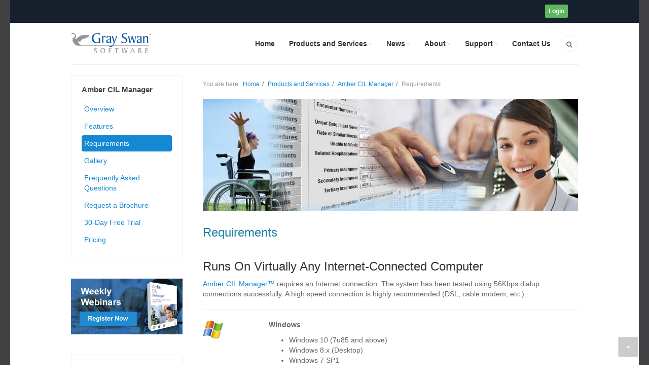

--- FILE ---
content_type: text/html; charset=utf-8
request_url: https://www.grayswansoftware.com/products-and-services/amber-cil-manager/requirements
body_size: 8060
content:

<!DOCTYPE html>
<html xmlns="http://www.w3.org/1999/xhtml" xml:lang="en-gb" lang="en-gb" dir="ltr" class="com_content view-article itemid-748 j31">

<head>
	<base href="https://www.grayswansoftware.com/products-and-services/amber-cil-manager/requirements" />
	<meta http-equiv="content-type" content="text/html; charset=utf-8" />
	<meta name="keywords" content="home health, in-home services, independent living, time &amp; attendance, timesheets, Amber CIL Manager, recapture, ANSI 837P, ANSI 837I, ANSI 270/271, ICD 10, remits, revenue cycle managment, Medicaid, eligibility, insurance" />
	<meta name="rights" content="Contents copyright Gray Swan Software. All rights reserved." />
	<meta name="twitter:image" content="https://www.grayswansoftware.com/" />
	<meta name="twitter:card" content="summary" />
	<meta name="twitter:title" content="Requirements" />
	<meta name="twitter:image:alt" content="Requirements" />
	<meta property="og:image" content="https://www.grayswansoftware.com/" />
	<meta property="og:type" content="article" />
	<meta property="og:title" content="Requirements" />
	<meta property="og:url" content="https://www.grayswansoftware.com/products-and-services/amber-cil-manager/requirements" />
	<meta property="og:article:section" content="Amber CIL Manager" />
	<meta property="og:article:modified_time" content="2020-05-16 21:30:57" />
	<meta property="og:article:published_time" content="2016-04-18 04:05:51" />
	<meta name="description" content="Gray Swan Software provides software solutions for medical insurance claims management, eligibility, remittances and revenue cycle management to physician practices, independent living centers and home health agencies through the Amber Clinic Manager and Amber CIL Manager applications." />
	<title>Requirements</title>
	<link href="http://www.grayswansoftware.com/products-and-services/amber-cil-manager/requirements" rel="canonical" />
	<link href="/templates/ja_biz/favicon.ico" rel="shortcut icon" type="image/vnd.microsoft.icon" />
	<link href="https://www.grayswansoftware.com/component/search/?Itemid=748&amp;format=opensearch" rel="search" title="Search Gray Swan Software" type="application/opensearchdescription+xml" />
	<link href="/templates/ja_biz/local/css/themes/grayswan/bootstrap.css" rel="stylesheet" type="text/css" />
	<link href="/media/plg_system_jcemediabox/css/jcemediabox.min.css?2c837ab2c7cadbdc35b5bd7115e9eff1" rel="stylesheet" type="text/css" />
	<link href="/templates/system/css/system.css" rel="stylesheet" type="text/css" />
	<link href="/templates/ja_biz/local/css/themes/grayswan/legacy-grid.css" rel="stylesheet" type="text/css" />
	<link href="/plugins/system/t3/base-bs3/fonts/font-awesome/css/font-awesome.min.css" rel="stylesheet" type="text/css" />
	<link href="/templates/ja_biz/local/css/themes/grayswan/template.css" rel="stylesheet" type="text/css" />
	<link href="/templates/ja_biz/local/css/themes/grayswan/megamenu.css" rel="stylesheet" type="text/css" />
	<link href="/templates/ja_biz/fonts/font-awesome/css/font-awesome.min.css" rel="stylesheet" type="text/css" />
	<link href="/templates/ja_biz/local/css/override.css" rel="stylesheet" type="text/css" />
	<link href="/templates/ja_biz/local/css/themes/grayswan/home.css" rel="stylesheet" type="text/css" />
	<script src="/media/jui/js/jquery.min.js?9461be44afcb72fc29efcad90eb6d586" type="text/javascript"></script>
	<script src="/media/jui/js/jquery-noconflict.js?9461be44afcb72fc29efcad90eb6d586" type="text/javascript"></script>
	<script src="/media/jui/js/jquery-migrate.min.js?9461be44afcb72fc29efcad90eb6d586" type="text/javascript"></script>
	<script src="/media/system/js/caption.js?9461be44afcb72fc29efcad90eb6d586" type="text/javascript"></script>
	<script src="/plugins/system/t3/base-bs3/bootstrap/js/bootstrap.js?9461be44afcb72fc29efcad90eb6d586" type="text/javascript"></script>
	<script src="/media/plg_system_jcemediabox/js/jcemediabox.min.js?2c837ab2c7cadbdc35b5bd7115e9eff1" type="text/javascript"></script>
	<script src="/plugins/system/t3/base-bs3/js/jquery.tap.min.js" type="text/javascript"></script>
	<script src="/plugins/system/t3/base-bs3/js/script.js" type="text/javascript"></script>
	<script src="/plugins/system/t3/base-bs3/js/menu.js" type="text/javascript"></script>
	<script src="/t3-assets/js/js-7fbef.js?t=941" type="text/javascript"></script>
	<script src="/plugins/system/t3/base-bs3/js/nav-collapse.js" type="text/javascript"></script>
	<script type="text/javascript">
jQuery(window).on('load',  function() {
				new JCaption('img.caption');
			});jQuery(function($){ initTooltips(); $("body").on("subform-row-add", initTooltips); function initTooltips (event, container) { container = container || document;$(container).find(".hasTooltip").tooltip({"html": true,"container": "body"});} });jQuery(document).ready(function(){WfMediabox.init({"base":"\/","theme":"standard","width":"","height":"","lightbox":0,"shadowbox":0,"icons":1,"overlay":1,"overlay_opacity":0.8,"overlay_color":"#000000","transition_speed":500,"close":2,"labels":{"close":"Close","next":"Next","previous":"Previous","cancel":"Cancel","numbers":"{{numbers}}","numbers_count":"{{current}} of {{total}}","download":"Download"},"swipe":true,"expand_on_click":true});});
	</script>
	

	
<!-- META FOR IOS & HANDHELD -->
	<meta name="viewport" content="width=device-width, initial-scale=1.0, maximum-scale=1.0, user-scalable=no"/>
	<style type="text/stylesheet">
		@-webkit-viewport   { width: device-width; }
		@-moz-viewport      { width: device-width; }
		@-ms-viewport       { width: device-width; }
		@-o-viewport        { width: device-width; }
		@viewport           { width: device-width; }
	</style>
	<script type="text/javascript">
		//<![CDATA[
		if (navigator.userAgent.match(/IEMobile\/10\.0/)) {
			var msViewportStyle = document.createElement("style");
			msViewportStyle.appendChild(
				document.createTextNode("@-ms-viewport{width:auto!important}")
			);
			document.getElementsByTagName("head")[0].appendChild(msViewportStyle);
		}
		//]]>
	</script>
<meta name="HandheldFriendly" content="true"/>
<meta name="apple-mobile-web-app-capable" content="YES"/>
<!-- //META FOR IOS & HANDHELD -->




<!-- Le HTML5 shim and media query for IE8 support -->
<!--[if lt IE 9]>
<script src="//html5shim.googlecode.com/svn/trunk/html5.js"></script>
<script type="text/javascript" src="/plugins/system/t3/base-bs3/js/respond.min.js"></script>
<![endif]-->

<!-- You can add Google Analytics here or use T3 Injection feature -->
	<l-ink rel="shortcut icon" href="/templates/ja_biz/local/images/favicon.ico" type="image/vnd.microsoft.icon">
<l-ink rel="apple-touch-icon" href="/templates/ja_biz/local/images/favicon.png">
<!-- Google tag (gtag.js) -->
<script async src="https://www.googletagmanager.com/gtag/js?id=AW-16678913608">
</script>
<script>
window.dataLayer = window.dataLayer || [];
function gtag() (dataLayer.push (arguments) ;} gtag ('js', new Date ()) ;
gtag ('config', 'AW-16678913608');
</script>
</head>

<body>

<div class="t3-wrapper"> <!-- Need this wrapper for off-canvas menu. Remove if you don't use of-canvas -->

  
<!-- HEADER -->
<div id="top-header" class=" t3-top-header">
	<!-- OFF-CANVAS -->
					<!-- //OFF-CANVAS -->
  <div class="container">
	<div class="main-container">
		
		<div class="row">
		
			
			
			<div class="col-xs-6 col-sm-6 pull-left clearfix">
				
							
								
			</div>
			
			<div class="col-xs-6 col-sm-6 pull-right">
									<!-- HEAD LOGIN -->
					<div class="head-login ">
						

<div class="custom login-message"  >
	<p><a href="/login" class="btn btn-login btn-xs">Login</a></p></div>

					</div>
					<!-- //HEAD LOGIN -->
							</div>
		</div>
	</div>
  </div>
</div>
  
<!-- MAIN NAVIGATION -->
<header id="t3-mainnav" class="t3-mainnav navbar navbar-default">

	<div class="container">
		<div class="main-container">

		<!-- NAVBAR HEADER -->
		<div class="navbar-header">

			<!-- LOGO -->
			<div class="logo logo-image">
				<a href="/" title="Gray Swan Software">
													<img class="logo-img " src="/images/gss-logo-color.png" alt="Gray Swan Software" />
																		<span>Gray Swan Software</span>
					</a>
				<small class="site-slogan hidden-xs"></small>
			</div>
			<!-- //LOGO -->

											<button type="button" class="navbar-toggle" data-toggle="collapse" data-target=".t3-navbar-collapse">
					<i class="fa fa-bars"></i>
				</button>
			
	    

		</div>
		<!-- //NAVBAR HEADER -->
		
			    <!-- HEAD SEARCH -->
	    <div class="head-search ">     
	      <form class="form-search" action="/products-and-services/amber-cil-manager/requirements" method="post">
	<div class="search">
		<label for="mod-search-searchword">Search ...</label><i class="fa fa-search"></i><input name="searchword" id="mod-search-searchword" maxlength="200"  class="form-control " type="text" size="20" />	<input type="hidden" name="task" value="search" />
	<input type="hidden" name="option" value="com_search" />
	<input type="hidden" name="Itemid" value="748" />
	</div>
</form>

	    </div>
	    <!-- //HEAD SEARCH -->
	    
		<!-- NAVBAR MAIN -->
				<nav class="t3-navbar-collapse navbar-collapse collapse "></nav>
		
		<nav class="t3-navbar navbar-collapse collapse ">
			<div  class="t3-megamenu"  data-duration="400" data-responsive="true">
<ul class="nav navbar-nav level0">
<li  data-id="752" data-level="1">
<a class="" href="/"   data-target="#">Home</a>

</li>
<li class="alias-parent-active dropdown mega" data-id="753" data-level="1">
<a class=" dropdown-toggle" href="/products-and-services"   data-target="#" data-toggle="dropdown">Products and Services<em class="caret"></em></a>

<div class="nav-child dropdown-menu mega-dropdown-menu"  ><div class="mega-dropdown-inner">
<div class="row">
<div class="col-xs-12 mega-col-nav" data-width="12"><div class="mega-inner">
<ul class="mega-nav level1">
<li class="alias-parent-active" data-id="755" data-level="2">
<a class="" href="/products-and-services/amber-cil-manager"   data-target="#">Amber CIL Manager</a>

</li>
<li  data-id="758" data-level="2">
<a class="" href="/products-and-services/amber-clinic-manager"   data-target="#">Amber Clinic Manager</a>

</li>
<li  data-id="786" data-level="2">
<a class="" href="/products-and-services/amber-chron-manager"   data-target="#">Amber Chron Manager</a>

</li>
<li  data-id="1526" data-level="2">
<a class="" href="/products-and-services/amber-payroll-manager"   data-target="#">Amber Payroll Manager</a>

</li>
<li  data-id="787" data-level="2">
<a class="" href="/products-and-services/appointment-reminders"   data-target="#">Appointment Reminders</a>

</li>
<li  data-id="788" data-level="2">
<a class="" href="/products-and-services/emr-ehr-integration"   data-target="#">EMR &amp; EHR Integration</a>

</li>
<li  data-id="789" data-level="2">
<a class="" href="/products-and-services/timesheet-payroll-integration"   data-target="#">Timesheet and Payroll Integration</a>

</li>
</ul>
</div></div>
</div>
</div></div>
</li>
<li class="dropdown mega" data-id="868" data-level="1">
<a class=" dropdown-toggle" href="/news"   data-target="#" data-toggle="dropdown">News<em class="caret"></em></a>

<div class="nav-child dropdown-menu mega-dropdown-menu"  ><div class="mega-dropdown-inner">
<div class="row">
<div class="col-xs-12 mega-col-nav" data-width="12"><div class="mega-inner">
<ul class="mega-nav level1">
<li  data-id="870" data-level="2">
<a class="" href="/news"   data-target="#">All News</a>

</li>
<li  data-id="869" data-level="2">
<a class="" href="/support/alerts"   data-target="#">Service Alerts</a>

</li>
<li  data-id="871" data-level="2">
<a class="" href="/blog"   data-target="#">Blog</a>

</li>
</ul>
</div></div>
</div>
</div></div>
</li>
<li class="dropdown mega" data-id="754" data-level="1">
<a class=" dropdown-toggle" href="/about-us"   data-target="#" data-toggle="dropdown">About<em class="caret"></em></a>

<div class="nav-child dropdown-menu mega-dropdown-menu"  ><div class="mega-dropdown-inner">
<div class="row">
<div class="col-xs-12 mega-col-nav" data-width="12"><div class="mega-inner">
<ul class="mega-nav level1">
<li  data-id="781" data-level="2">
<a class="" href="/about-us"   data-target="#">Overview</a>

</li>
<li  data-id="777" data-level="2">
<a class="" href="/about-us/investor-information"   data-target="#">Investor Information</a>

</li>
<li  data-id="779" data-level="2">
<a class="" href="/about-us/reseller-opportunities"   data-target="#">Reseller Opportunities</a>

</li>
<li  data-id="778" data-level="2">
<a class="" href="/about-us/partners"   data-target="#">Partners</a>

</li>
</ul>
</div></div>
</div>
</div></div>
</li>
<li class="dropdown mega" data-id="772" data-level="1">
<a class=" dropdown-toggle" href="/support"   data-target="#" data-toggle="dropdown">Support<em class="caret"></em></a>

<div class="nav-child dropdown-menu mega-dropdown-menu"  ><div class="mega-dropdown-inner">
<div class="row">
<div class="col-xs-12 mega-col-nav" data-width="12"><div class="mega-inner">
<ul class="mega-nav level1">
<li  data-id="855" data-level="2">
<a class="" href="/support"   data-target="#">Overview</a>

</li>
<li  data-id="866" data-level="2">
<a class="" href="/support/alerts"   data-target="#">Service Alerts</a>

</li>
<li  data-id="856" data-level="2">
<a class="" href="/support/knowledge-base"   data-target="#">Knowledge Base</a>

</li>
<li  data-id="867" data-level="2">
<a class="" href="/support/webinars"   data-target="#">Webinar Registration</a>

</li>
<li  data-id="954" data-level="2">
<a class="" href="/file-transfers"   data-target="#">File Transfers</a>

</li>
</ul>
</div></div>
</div>
</div></div>
</li>
<li  data-id="773" data-level="1">
<a class="" href="/contact-us"   data-target="#">Contact Us</a>

</li>
</ul>
</div>

		</nav>
		<!-- //NAVBAR MAIN -->
		
		
		</div>

	</div>
</header>
<!-- //MAIN NAVIGATION -->

  

   
<div class="container">
  <!-- SLIDESHOW -->
  <div class="features-adv ">
      
  </div>
  <!-- // SLIDESHOW -->
</div>
  
<div id="t3-mainbody" class="container t3-mainbody">
	<div class="main-container">
		<div class="row">

			<!-- MAIN CONTENT -->
			<div id="t3-content" class="t3-content col-xs-12 col-sm-8 col-sm-push-4 col-md-9 col-md-push-3">
													<!-- MASHEAD 2-->
					<div class="">
						
<ol class="breadcrumb ">
	<li class="active">You are here: &#160;</li><li><a href="/" class="pathway">Home</a><span class="divider"><img src="/templates/ja_biz/images/system/arrow.png" alt="" /></span></li><li><a href="/products-and-services" class="pathway">Products and Services</a><span class="divider"><img src="/templates/ja_biz/images/system/arrow.png" alt="" /></span></li><li><a href="/products-and-services/amber-cil-manager" class="pathway">Amber CIL Manager</a><span class="divider"><img src="/templates/ja_biz/images/system/arrow.png" alt="" /></span></li><li><span>Requirements</span></li></ol>


<div class="custom"  >
	<p><img src="/images/slides/amber-cil-manager.jpg" alt="Amber CIL Manager" class="scale" /></p></div>

					</div>
								
				<div class="item-page clearfix">


<!-- Article -->
<article itemscope itemtype="http://schema.org/Article">
  <meta itemprop="inLanguage" content="en-GB" />
	<meta itemprop="url" content="/products-and-services/amber-cil-manager/requirements" />

      
<header class="article-header clearfix">
	<h1 class="article-title" itemprop="name">
					Requirements			<meta itemprop="url" content="https://www.grayswansoftware.com/products-and-services/amber-cil-manager/requirements" />
			</h1>

			</header>
  
    
  
  <!-- Aside -->
    <!-- //Aside -->

  
        
  
	
	<section class="article-content clearfix" itemprop="articleBody">
		<h3>Runs On Virtually Any Internet-Connected Computer</h3>
<p><a href="/products-and-services/amber-cil-manager">Amber CIL Manager™</a> requires an Internet connection. The system has been tested using 56Kbps dialup connections successfully. A high speed connection is highly recommended (DSL, cable modem, etc.).</p>
<hr />
<div class="row">
<div class="col-lg-2 col-md-2 col-sm-2 col-xs-2"><img itemprop="image" src="/images/stories/icons/icon_win.gif" alt="" title="Windows" width="40" data-textman-width="40" src="/images/stories/icons/icon_win.gif"></div>
<div class="col-lg-10 col-md-10 col-sm-10 col-xs-10">
<p><strong>Windows</strong></p>
<ul>
<li>Windows 10 (7u85 and above)</li>
<li>Windows 8.x (Desktop)</li>
<li>Windows 7 SP1</li>
<li>Windows Vista SP2</li>
<li>Windows Server 2008 SP2 and 2008 R2 SP1 (64-bit)</li>
<li>Windows Server 2012 (64-bit) and 2012 R2 (64-bit)</li>
<li>RAM: 128 MB; 64 MB for Windows XP (32-bit)</li>
<li>Disk space: 124 MB</li>
<li>Browsers: Internet Explorer 7.0 and above, Firefox 3.6 and above</li>
</ul>
<p><em>Note: As of April 8, 2014 Microsoft stopped supporting Windows XP and therefore it is no longer an officially supported platform.</em></p>
</div>
</div>
<hr />
<div class="row">
<div class="col-lg-2 col-md-2 col-sm-2 col-xs-2"><img itemprop="image" src="/images/stories/icons/icon_mac.gif" alt="" title="Mac OS X" width="40" data-textman-width="40" src="/images/stories/icons/icon_mac.gif"></div>
<div class="col-lg-10 col-md-10 col-sm-10 col-xs-10">
<p><strong>Mac OS X</strong></p>
<ul>
<li>Intel-based Mac running Mac OS X 10.7.3 (Lion) or later.</li>
<li>Administrator privileges for installation</li>
<li>64-bit browser</li>
</ul>
<p><em>Note: A 64-bit browser (Safari, Firefox for example) is required to run Oracle Java on Mac OS X.</em></p>
</div>
</div>
<hr />
<div class="row">
<div class="col-lg-2 col-md-2 col-sm-2 col-xs-2"><img itemprop="image" src="/images/stories/icons/icon_linux.gif" alt="" title="Linux" width="40" data-textman-width="40" src="/images/stories/icons/icon_linux.gif"></div>
<div class="col-lg-10 col-md-10 col-sm-10 col-xs-10">
<p><strong>Linux</strong></p>
<ul>
<li>Oracle Linux 5.5+</li>
<li>Oracle Linux 6.x (32-bit), 6.x (64-bit)*</li>
<li>Oracle Linux 7.x (64-bit)* (7u67 and above)</li>
<li>Red Hat Enterprise Linux 5.5+, 6.x (32-bit), 6.x (64-bit)*</li>
<li>Red Hat Enterprise Linux 7.x (64-bit)* (7u67 and above)</li>
<li>Suse Linux Enterprise Server 10 SP2, 11.x</li>
<li>Suse Linux Enterprise Server 12.x (7u75 and above)</li>
<li>Ubuntu Linux 10.04 and above</li>
<li>Browsers: Firefox 3.6 and above</li>
</ul>
<p><em>Note: * indicates only 64-bit JVM is certified.</em></p>
</div>
</div>
<hr />
<div class="row">
<div class="col-lg-2 col-md-2 col-sm-2 col-xs-2"><img itemprop="image" src="/images/stories/icons/icon_freebsd.gif" alt="" title="Other Platforms" width="40" data-textman-width="40" src="/images/stories/icons/icon_freebsd.gif"></div>
<div class="col-lg-10 col-md-10 col-sm-10 col-xs-10">
<p><noindex><a rel="nofollow" href="https://java.com/inc/BrowserRedirect1.jsp" target="_blank"><img itemprop="image" src="/images/stories/logos/javalogo-81x162.png" alt="Java" width="81" height="82" style="border: 0px solid #000000; margin: 0px 0px 20px 20px; float: right;" data-textman-width="81" src="/images/stories/logos/javalogo-81x162.png"></a></noindex><strong>Other Platforms</strong></p>
<p>Usage requires the Java Virtual Machine V1.7_55 or newer to run. Virtually any computer capable of running Java should be fine. Please contact our <a href="/support">support staff</a> to arrange for testing or compatibility questions.</p>
<p><noindex><a rel="nofollow" href="https://java.com/inc/BrowserRedirect1.jsp" target="_blank" class="btn btn-large btn-primary">Download Java</a></noindex></p>
<p>The official requirements for Java 1.7 are <noindex><a rel="nofollow" href="http://java.com/en/download/help/sysreq.xml" target="_blank">available via the Java website.</a></noindex></p>
<hr />
<p><em>Note: Some features may represent optional, platform specific or pay services.</em></p>
</div>
</div> <meta itemprop="dateModified" content="2020-05-16 21:30:57" /><meta itemprop="mainEntityOfPage" itemType="https://schema.org/WebPage" itemscope="" itemid="https://www.grayswansoftware.com/products-and-services/amber-cil-manager/requirements" />	</section>
  
  <!-- footer -->
    <!-- //footer -->

  
	
	
	</article>
<!-- //Article -->


</div>
				
				
			</div>
			<!-- //MAIN CONTENT -->

			<!-- SIDEBAR LEFT -->
			<div class="t3-sidebar t3-sidebar-left col-xs-12 col-sm-4 col-sm-pull-8 col-md-3 col-md-pull-9 ">
				<div class="t3-module module_menu " id="Mod1"><div class="module-inner"><h3 class="module-title "><span>Amber CIL Manager</span></h3><div class="module-ct"><ul class="nav  nav-pills nav-stacked ">
<li class="item-759 alias-parent-active">	<a href="/products-and-services/amber-cil-manager" >Overview</a></li><li class="item-747"><a href="/products-and-services/amber-cil-manager/features" >Features</a></li><li class="item-748 current active"><a href="/products-and-services/amber-cil-manager/requirements" >Requirements</a></li><li class="item-809"><a href="/products-and-services/amber-cil-manager/gallery" >Gallery</a></li><li class="item-749"><a href="/products-and-services/amber-cil-manager/frequently-asked-questions" >Frequently Asked Questions</a></li><li class="item-750 parent"><a href="/products-and-services/amber-cil-manager/request-a-brochure" >Request a Brochure</a></li><li class="item-802"><a href="/products-and-services/amber-cil-manager/30-day-free-trial" >30-Day Free Trial</a></li><li class="item-767"><a href="/products-and-services/amber-cil-manager/pricing" >Pricing</a></li></ul>
</div></div></div><div class="t3-module module no-border " id="Mod180"><div class="module-inner"><div class="module-ct">

<div class="custom no-border"  >
	<div><a href="/support/webinars"><img src="/images/featured/weekly-webinars.jpg" alt="weekly webinars" width="NaN" height="auto" style="width: 100%; height: auto;" /></a></div></div>
</div></div></div><div class="t3-module module_menu " id="Mod158"><div class="module-inner"><h3 class="module-title "><span>Products and Services</span></h3><div class="module-ct"><ul class="nav  nav-pills nav-stacked ">
<li class="item-746 active dropdown-submenu parent"><a href="/products-and-services/amber-cil-manager" >Amber CIL Manager</a><ul class="dropdown-menu"><li class="item-759 alias-parent-active">	<a href="/products-and-services/amber-cil-manager" >Overview</a></li><li class="item-747"><a href="/products-and-services/amber-cil-manager/features" >Features</a></li><li class="item-748 current active"><a href="/products-and-services/amber-cil-manager/requirements" >Requirements</a></li><li class="item-809"><a href="/products-and-services/amber-cil-manager/gallery" >Gallery</a></li><li class="item-749"><a href="/products-and-services/amber-cil-manager/frequently-asked-questions" >Frequently Asked Questions</a></li><li class="item-750 parent"><a href="/products-and-services/amber-cil-manager/request-a-brochure" >Request a Brochure</a></li><li class="item-802"><a href="/products-and-services/amber-cil-manager/30-day-free-trial" >30-Day Free Trial</a></li><li class="item-767"><a href="/products-and-services/amber-cil-manager/pricing" >Pricing</a></li></ul></li><li class="item-760 dropdown-submenu parent"><a href="/products-and-services/amber-clinic-manager" >Amber Clinic Manager</a><ul class="dropdown-menu"><li class="item-761">	<a href="/products-and-services/amber-clinic-manager" >Overview</a></li><li class="item-762"><a href="/products-and-services/amber-clinic-manager/features" >Features</a></li><li class="item-763"><a href="/products-and-services/amber-clinic-manager/requirements" >Requirements</a></li><li class="item-810"><a href="/products-and-services/amber-clinic-manager/gallery" >Gallery</a></li><li class="item-764"><a href="/products-and-services/amber-clinic-manager/frequently-asked-questions" >Frequently Asked Questions</a></li><li class="item-765 parent"><a href="/products-and-services/amber-clinic-manager/request-a-brochure" >Request a Brochure</a></li><li class="item-803"><a href="/products-and-services/amber-clinic-manager/30-day-free-trial" >30-Day Free Trial</a></li><li class="item-768"><a href="/products-and-services/amber-clinic-manager/pricing" >Pricing</a></li></ul></li><li class="item-782"><a href="/products-and-services/amber-chron-manager" >Amber Chron Manager</a></li><li class="item-1524"><a href="/products-and-services/amber-payroll-manager" >Amber Payroll Manager</a></li><li class="item-783"><a href="/products-and-services/appointment-reminders" >Appointment Reminders</a></li><li class="item-784"><a href="/products-and-services/emr-ehr-integration" >EMR &amp; EHR Integration</a></li><li class="item-785"><a href="/products-and-services/timesheet-payroll-integration" >Timesheet and Payroll Integration</a></li></ul>
</div></div></div>
			</div>
			<!-- //SIDEBAR LEFT -->
		</div>

	</div>
</div> 
  
<!-- MASHEAD -->
<div id="t3-mashead" class="container t3-mashead">
	<div class="main-container">
		<div class="row">
						
									<div class="col-xs-12 col-sm-4 col-md-3 mashead-1">
					<!-- MASHEAD 1 -->
					<div class="">
						

<div class="custom products"  >
	<p><a href="/products-and-services/amber-cil-manager" class="btn btn-primary">Amber CIL Manager</a></p>
<p><a href="/products-and-services/amber-clinic-manager" class="btn btn-primary">Amber Clinic Manager</a></p>
<p><a href="/products-and-services/amber-chron-manager" class="btn btn-primary">Amber Chron Manager</a></p>
<p><a href="/products-and-services/amber-payroll-manager" class="btn btn-primary">Amber Payroll Manager</a></p></div>

					</div>
					<!-- //MASHEAD 1 -->
					</div>
						
			
									<div class="col-xs-12 col-sm-8 col-md-9 mashead-2">
					<!-- MASHEAD 2-->
					<div class="">
						

<div class="custom"  >
	<div>
	<h3>We deliver affordable eligibility, billing, and revenue cycle management solutions to healthcare providers and home service agencies.</h3>
	<a href="/contact-us">Contact us</a></div></div>

					</div>
					<!-- //MASHEAD 2  -->
					</div>
							
		</div>
	</div>
</div>
<!-- //MASHEAD -->
  
<!-- NAV HELPER -->
<nav class="wrap t3-navhelper ">
	<div class="container">
		<div class="main-container">
			
		</div>
	</div>
</nav>
<!-- //NAV HELPER -->
  
	<div id="back-to-top" class="back-to-top hidden-xs hidden-sm">
  <i class="fa fa-caret-up"></i>
</div>

<!-- FOOTER -->
<footer id="t3-footer" class="container t3-footer">
	
	<div class="main-container">
		<!-- FOOT NAVIGATION -->
		<div class="row">
			
			<div class="col-lg-3 col-md-3 col-sm-12 col-xs-12">
				<div class="footer-info">
											<div class="t3-module module " id="Mod101"><div class="module-inner"><div class="module-ct">

<div class="custom"  >
	<a href="/index.php" class="logo-footer">JA March</a></div>
</div></div></div>
										
					<div class="copyright ">
						
					</div>
				</div>
				
			</div>
			
			<div class="col-lg-6 col-md-6 col-sm-12 col-xs-12 footer-links">
										<!-- SPOTLIGHT -->
	<div class="t3-spotlight t3-footnav  row">
					<div class=" col-lg-6 col-md-6 col-sm-6 col-xs-6">
								<div class="t3-module module " id="Mod89"><div class="module-inner"><h3 class="module-title "><span>Products and Services</span></h3><div class="module-ct"><ul class="nav  nav-pills nav-stacked ">
<li class="item-790 alias-parent-active">	<a href="/products-and-services/amber-cil-manager" >Amber CIL Manager</a></li><li class="item-791">	<a href="/products-and-services/amber-clinic-manager" >Amber Clinic Manager</a></li><li class="item-792">	<a href="/products-and-services/amber-chron-manager" >Amber Chron Manager</a></li><li class="item-1525">	<a href="/products-and-services/amber-payroll-manager" >Amber Payroll Manager</a></li><li class="item-793">	<a href="/products-and-services/appointment-reminders" >Appointment Reminders</a></li><li class="item-794">	<a href="/products-and-services/emr-ehr-integration" >EMR &amp; EHR Integration</a></li><li class="item-795">	<a href="/products-and-services/timesheet-payroll-integration" >Timesheet and Payroll Integration</a></li></ul>
</div></div></div>
							</div>
					<div class=" col-lg-6 col-md-6 col-sm-6 col-xs-6">
								<div class="t3-module module " id="Mod67"><div class="module-inner"><h3 class="module-title "><span>Company</span></h3><div class="module-ct"><ul class="nav  nav-pills nav-stacked -menu">
<li class="item-796">	<a href="/about-us" >About Us</a></li><li class="item-905">	<a href="/news" >News</a></li><li class="item-797">	<a href="/about-us/investor-information" >Investor Information</a></li><li class="item-798">	<a href="/about-us/reseller-opportunities" >Reseller Opportunities</a></li><li class="item-799">	<a href="/about-us/partners" >Partners</a></li></ul>
</div></div></div>
							</div>
			</div>
<!-- SPOTLIGHT -->							</div>
			
			<div class="col-lg-3 col-md-3 col-sm-12 col-xs-12 footer-subcribe">
									<div class="t3-module module " id="Mod90"><div class="module-inner"><h3 class="module-title "><span>Get In Touch</span></h3><div class="module-ct"><ul class="nav  nav-pills nav-stacked ">
<li class="item-800">	<a href="/support" >Support</a></li><li class="item-852 parent">	<a href="/support/knowledge-base" >Knowledge Base</a></li><li class="item-953">	<a href="/file-transfers" >File Transfers</a></li><li class="item-862">	<a href="/support/webinars" >Webinars</a></li><li class="item-801">	<a href="/contact-us" >Contact Us</a></li></ul>
</div></div></div>
							</div>
	
		</div>
		<!-- //FOOT NAVIGATION -->

		<section class="t3-copyright ">
			<div class="row">
			
				<div class="col-xs-9 col-sm-6 pull-left">
				
					<div class="footer-menu">				
						<div class="t3-module module " id="Mod116"><div class="module-inner"><div class="module-ct"><ul class="nav  nav-pills nav-stacked ">
<li class="item-823">	<a href="/sitemap" >Sitemap</a></li><li class="item-840">	<a href="/search" >Search</a></li><li class="item-562">	<a href="/legal-information" >Legal</a></li><li class="item-563">	<a href="/contact-us" >Contact Us</a></li></ul>
</div></div></div>				
					</div>
				
								</div>
				
				<div class="col-xs-3 col-sm-6 pull-right">
				
								
			
								
				
			</div>
				
			</div>
		</section>
	</div>

</footer>
<!-- //FOOTER -->
</div>

<!-- BEGIN ZOHO Tracker Code -->
<script type="text/javascript">
var $zoho= $zoho || {salesiq:{values:{},ready:function(){}}};var d=document;s=d.createElement("script");s.type="text/javascript";
s.defer=true;s.src="https://salesiq.zoho.com/grayswansoftwarellc/float.ls?embedname=grayswansoftwarellc";
t=d.getElementsByTagName("script")[0];t.parentNode.insertBefore(s,t);
$zoho.salesiq.ready=function(embedinfo){$zoho.salesiq.floatbutton.visible("hide");}
</script>
<!-- BEGIN ZOHO AdWords Integration Code -->
<script type="text/javascript" src="https://crm.zoho.com/crm/javascript/zcga.js"> </script>
<script type="text/javascript">/*joomlatools job scheduler*/
!function(){function e(e,t,n,o){try{o=new(this.XMLHttpRequest||ActiveXObject)("MSXML2.XMLHTTP.3.0"),o.open("POST",e,1),o.setRequestHeader("X-Requested-With","XMLHttpRequest"),o.setRequestHeader("Content-type","application/x-www-form-urlencoded"),o.onreadystatechange=function(){o.readyState>3&&t&&t(o.responseText,o)},o.send(n)}catch(c){}}function t(n){e(n,function(e,o){try{if(200==o.status){var c=JSON.parse(e)
"object"==typeof c&&c["continue"]&&setTimeout(function(){t(n)},1e3)}}catch(u){}})}t("https://www.grayswansoftware.com/index.php?option=com_joomlatools&controller=scheduler")}()</script>			<!-- Google Analytics -->
			<script>
			(function(i,s,o,g,r,a,m){i['GoogleAnalyticsObject']=r;i[r]=i[r]||function(){
			(i[r].q=i[r].q||[]).push(arguments)},i[r].l=1*new Date();a=s.createElement(o),
			m=s.getElementsByTagName(o)[0];a.async=1;a.src=g;m.parentNode.insertBefore(a,m)
			})(window,document,'script','//www.google-analytics.com/analytics.js','ga');

			ga('create', 'UA-135758-1', 'auto');
			ga('send', 'pageview');
			
			</script>
			<!-- End Google Analytics --></body>

</html>

--- FILE ---
content_type: text/css
request_url: https://www.grayswansoftware.com/templates/ja_biz/local/css/themes/grayswan/template.css
body_size: 136959
content:
@media (max-width: 990px) {
  .always-show .mega > .mega-dropdown-menu,
  .always-show .dropdown-menu {
    display: block !important;
    position: static;
  }
  .open .dropdown-menu {
    display: block;
  }
}
.t3-logo,
.t3-logo-small {
  display: block;
  text-decoration: none;
  text-align: left;
  background-repeat: no-repeat;
  background-position: center;
}
.t3-logo {
  width: 182px;
  height: 50px;
}
.t3-logo-small {
  width: 60px;
  height: 30px;
}
.t3-logo,
.t3-logo-color {
  background-image: url("//joomlart.s3.amazonaws.com/images/jat3v3-documents/logo-complete/t3logo-big-color.png");
}
.t3-logo-small,
.t3-logo-small.t3-logo-color {
  background-image: url("//joomlart.s3.amazonaws.com/images/jat3v3-documents/logo-complete/t3logo-small-color.png");
}
.t3-logo-dark {
  background-image: url("//joomlart.s3.amazonaws.com/images/jat3v3-documents/logo-complete/t3logo-big-dark.png");
}
.t3-logo-small.t3-logo-dark {
  background-image: url("//joomlart.s3.amazonaws.com/images/jat3v3-documents/logo-complete/t3logo-small-dark.png");
}
.t3-logo-light {
  background-image: url("//joomlart.s3.amazonaws.com/images/jat3v3-documents/logo-complete/t3logo-big-light.png");
}
.t3-logo-small.t3-logo-light {
  background-image: url("//joomlart.s3.amazonaws.com/images/jat3v3-documents/logo-complete/t3logo-small-light.png");
}
@media (max-width: 990px) {
  .logo-control .logo-img-sm {
    display: block;
  }
  .logo-control .logo-img {
    display: none;
  }
}
@media (min-width: 991px) {
  .logo-control .logo-img-sm {
    display: none;
  }
  .logo-control .logo-img {
    display: block;
  }
}
#community-wrap .collapse {
  position: relative;
  height: 0;
  overflow: hidden;
  display: block;
}
.body-data-holder:before {
  display: none;
  content: "grid-float-breakpoint:991px screen-xs:480px screen-sm:768px screen-md:992px screen-lg:1200px";
}

body {
  background: url("../../../../images/bg-body.png") repeat-x left top #ffffff;
}
.container {
  background: #ffffff;
}
@media (min-width: 1200px) {
  .main-container {
    margin: 0 100px;
  }
}
input,
button,
select,
textarea {
  font-family: inherit;
  font-size: inherit;
  line-height: inherit;
}
a {
  color: #1588d4;
  text-decoration: none;
  outline: none;
}
a:hover,
a:focus {
  color: #0e5b8e;
  text-decoration: underline;
  outline: none;
}
a:focus {
  outline: thin dotted;
  outline: 5px auto -webkit-focus-ring-color;
  outline-offset: -2px;
  outline: none;
}
img {
  vertical-align: middle;
}
th,
td {
  line-height: 20px;
  text-align: left;
  vertical-align: top;
}
th {
  font-weight: bold;
}
td,
tr td {
  border-top: 1px solid #dddddd;
}
.cat-list-row0:hover,
.cat-list-row1:hover {
  background: #f5f5f5;
}
table.contentpane,
table.tablelist,
table.category,
table.admintable,
table.blog {
  width: 100%;
}
table.contentpaneopen {
  border: 0;
}
.star {
  color: #ffcc00;
}
.red {
  color: #cc0000;
}
hr {
  margin-top: 20px;
  margin-bottom: 20px;
  border: 0;
  border-top: 1px solid #eeeeee;
}
.wrap {
  width: auto;
  clear: both;
}
.center,
.table td.center,
.table th.center {
  text-align: center;
}
.element-invisible {
  position: absolute;
  padding: 0;
  margin: 0;
  border: 0;
  height: 1px;
  width: 1px;
  overflow: hidden;
}

p {
  margin: 0 0 10px;
}
.lead {
  margin-bottom: 20px;
  font-size: 16.1px;
  font-weight: 200;
  line-height: 1.4;
}
@media (min-width: 768px) {
  .lead {
    font-size: 21px;
  }
}
small {
  font-size: 85%;
}
cite {
  font-style: normal;
}
.text-muted {
  color: #999999;
}
.text-primary {
  color: #1588d4;
}
.text-warning {
  color: #c09853;
}
.text-danger {
  color: #b94a48;
}
.text-success {
  color: #468847;
}
.text-info {
  color: #3a87ad;
}
.text-left {
  text-align: left;
}
.text-right {
  text-align: right;
}
.text-center {
  text-align: center;
}
.highlight {
  background-color: #FFC;
  font-weight: bold;
  padding: 1px 4px;
}
h1,
h2,
h3,
h4,
h5,
h6,
.h1,
.h2,
.h3,
.h4,
.h5,
.h6 {
  color: inherit;
  font-family: "Helvetica Neue", Helvetica, Arial, sans-serif;
  font-weight: 500;
  line-height: 1.1;
}
h1 small,
h2 small,
h3 small,
h4 small,
h5 small,
h6 small,
.h1 small,
.h2 small,
.h3 small,
.h4 small,
.h5 small,
.h6 small {
  font-weight: normal;
  line-height: 1;
  color: #999999;
}
h1,
h2,
h3 {
  margin-top: 20px;
  margin-bottom: 10px;
}
h4,
h5,
h6 {
  margin-top: 10px;
  margin-bottom: 10px;
}
h1,
.h1 {
  font-size: 36px;
}
h2,
.h2 {
  font-size: 30px;
}
h3,
.h3 {
  font-size: 24px;
}
h4,
.h4 {
  font-size: 18px;
}
h5,
.h5 {
  font-size: 14px;
}
h6,
.h6 {
  font-size: 12px;
}
h1 small,
.h1 small {
  font-size: 24px;
}
h2 small,
.h2 small {
  font-size: 18px;
}
h3 small,
.h3 small,
h4 small,
.h4 small {
  font-size: 14px;
}
ul,
ol {
  margin-top: 0;
  margin-bottom: 10px;
}
ul ul,
ol ul,
ul ol,
ol ol {
  margin-bottom: 0;
}
.list-unstyled {
  padding-left: 0;
  list-style: none;
}
.list-inline {
  padding-left: 0;
  list-style: none;
}
.list-inline > li {
  display: inline-block;
  padding-left: 5px;
  padding-right: 5px;
}
dl {
  margin-bottom: 20px;
}
dt,
dd {
  line-height: 20px;
}
dt {
  font-weight: bold;
}
dd {
  margin-left: 0;
}
@media (min-width: 991px) {
  .dl-horizontal dt {
    float: left;
    width: 160px;
    clear: left;
    text-align: right;
    overflow: hidden;
    text-overflow: ellipsis;
    white-space: nowrap;
  }
  .dl-horizontal dd {
    margin-left: 180px;
  }
  .dl-horizontal dd:before,
  .dl-horizontal dd:after {
    content: " ";
    display: table;
  }
  .dl-horizontal dd:after {
    clear: both;
  }
}
abbr[title],
abbr[data-original-title] {
  cursor: help;
  border-bottom: 1px dotted #999999;
}
abbr.initialism {
  font-size: 90%;
  text-transform: uppercase;
}
blockquote {
  padding: 10px 20px;
  margin: 0 0 20px;
  border-left: 5px solid #eeeeee;
}
blockquote p {
  font-size: 17.5px;
  font-weight: 300;
  line-height: 1.25;
}
blockquote p:last-child {
  margin-bottom: 0;
}
blockquote small {
  display: block;
  line-height: 20px;
  color: #999999;
}
blockquote small:before {
  content: '\2014 \00A0';
}
blockquote.pull-right {
  padding-right: 15px;
  padding-left: 0;
  border-right: 5px solid #eeeeee;
  border-left: 0;
}
blockquote.pull-right p,
blockquote.pull-right small {
  text-align: right;
}
blockquote.pull-right small:before {
  content: '';
}
blockquote.pull-right small:after {
  content: '\00A0 \2014';
}
q:before,
q:after,
blockquote:before,
blockquote:after {
  content: "";
}
address {
  display: block;
  margin-bottom: 20px;
  font-style: normal;
  line-height: 20px;
}
code,
kbd,
pre,
samp {
  font-family: Monaco, Menlo, Consolas, "Courier New", monospace;
}
.btn-actions {
  text-align: center;
}
.features-list {
  margin-top: 60px;
  
}
.features-list .page-header {
  border: 0;
  text-align: center;
}
.features-list .page-header h1 {
  font-size: 46px;
}
.features-list .feature-row {
  overflow: hidden;
  min-height: 200px;
  color: #696f72;
  border-top: 1px solid #e0e2e3;
  padding: 60px 0 0;
  text-align: center;
}
.features-list .feature-row:last-child {
  border-bottom: 1px solid #e0e2e3;
  margin-bottom: 60px;
}
.features-list .feature-row h3 {
  font-size: 28px;
}
.features-list .feature-row div:first-child {
  padding-left: 0;
}
.features-list .feature-row div:last-child {
  padding-right: 0;
}
.features-list .feature-row div:first-child.feature-img img {
  float: left;
}
.features-list .feature-row div:last-child.feature-img img {
  float: right;
}
.jumbotron h2 {
  font-size: 46px;
}
.jumbotron iframe {
  margin-top: 20px;
}
.jumbotron p {
  line-height: 1.4;
}

select,
textarea,
input[type="text"],
input[type="password"],
input[type="datetime"],
input[type="datetime-local"],
input[type="date"],
input[type="month"],
input[type="time"],
input[type="week"],
input[type="number"],
input[type="email"],
input[type="url"],
input[type="search"],
input[type="tel"],
input[type="color"],
.inputbox,
.form-control {
  border-radius: 2px;
  border-color: #cccccc;
}
select:focus,
textarea:focus,
input[type="text"]:focus,
input[type="password"]:focus,
input[type="datetime"]:focus,
input[type="datetime-local"]:focus,
input[type="date"]:focus,
input[type="month"]:focus,
input[type="time"]:focus,
input[type="week"]:focus,
input[type="number"]:focus,
input[type="email"]:focus,
input[type="url"]:focus,
input[type="search"]:focus,
input[type="tel"]:focus,
input[type="color"]:focus,
.inputbox:focus,
.form-control:focus {
  border-color: #66afe9;
  outline: 0;
  -webkit-box-shadow: inset 0 1px 1px rgba(0,0,0,.075), 0 0 8px rgba(102, 175, 233, 0.6);
  box-shadow: inset 0 1px 1px rgba(0,0,0,.075), 0 0 8px rgba(102, 175, 233, 0.6);
}
select::-moz-placeholder,
textarea::-moz-placeholder,
input[type="text"]::-moz-placeholder,
input[type="password"]::-moz-placeholder,
input[type="datetime"]::-moz-placeholder,
input[type="datetime-local"]::-moz-placeholder,
input[type="date"]::-moz-placeholder,
input[type="month"]::-moz-placeholder,
input[type="time"]::-moz-placeholder,
input[type="week"]::-moz-placeholder,
input[type="number"]::-moz-placeholder,
input[type="email"]::-moz-placeholder,
input[type="url"]::-moz-placeholder,
input[type="search"]::-moz-placeholder,
input[type="tel"]::-moz-placeholder,
input[type="color"]::-moz-placeholder,
.inputbox::-moz-placeholder,
.form-control::-moz-placeholder {
  color: #999999;
  opacity: 1;
}
select:-ms-input-placeholder,
textarea:-ms-input-placeholder,
input[type="text"]:-ms-input-placeholder,
input[type="password"]:-ms-input-placeholder,
input[type="datetime"]:-ms-input-placeholder,
input[type="datetime-local"]:-ms-input-placeholder,
input[type="date"]:-ms-input-placeholder,
input[type="month"]:-ms-input-placeholder,
input[type="time"]:-ms-input-placeholder,
input[type="week"]:-ms-input-placeholder,
input[type="number"]:-ms-input-placeholder,
input[type="email"]:-ms-input-placeholder,
input[type="url"]:-ms-input-placeholder,
input[type="search"]:-ms-input-placeholder,
input[type="tel"]:-ms-input-placeholder,
input[type="color"]:-ms-input-placeholder,
.inputbox:-ms-input-placeholder,
.form-control:-ms-input-placeholder {
  color: #999999;
}
select::-webkit-input-placeholder,
textarea::-webkit-input-placeholder,
input[type="text"]::-webkit-input-placeholder,
input[type="password"]::-webkit-input-placeholder,
input[type="datetime"]::-webkit-input-placeholder,
input[type="datetime-local"]::-webkit-input-placeholder,
input[type="date"]::-webkit-input-placeholder,
input[type="month"]::-webkit-input-placeholder,
input[type="time"]::-webkit-input-placeholder,
input[type="week"]::-webkit-input-placeholder,
input[type="number"]::-webkit-input-placeholder,
input[type="email"]::-webkit-input-placeholder,
input[type="url"]::-webkit-input-placeholder,
input[type="search"]::-webkit-input-placeholder,
input[type="tel"]::-webkit-input-placeholder,
input[type="color"]::-webkit-input-placeholder,
.inputbox::-webkit-input-placeholder,
.form-control::-webkit-input-placeholder {
  color: #999999;
}
textareaselect,
textareatextarea,
textareainput[type="text"],
textareainput[type="password"],
textareainput[type="datetime"],
textareainput[type="datetime-local"],
textareainput[type="date"],
textareainput[type="month"],
textareainput[type="time"],
textareainput[type="week"],
textareainput[type="number"],
textareainput[type="email"],
textareainput[type="url"],
textareainput[type="search"],
textareainput[type="tel"],
textareainput[type="color"],
textarea.inputbox,
textarea.form-control {
  height: auto;
}
.form-group {
  margin-bottom: 20px;
}
.radio label,
.checkbox label {
  display: inline;
}
.form-control-static {
  margin-bottom: 0;
}
@media (min-width: 768px) {
  .form-inline .form-group {
    display: inline-block;
  }
  .form-inline .form-control {
    display: inline-block;
  }
  .form-inline .radio input[type="radio"],
  .form-inline .checkbox input[type="checkbox"] {
    float: none;
  }
}
.form-horizontal .control-label,
.form-horizontal .radio,
.form-horizontal .checkbox,
.form-horizontal .radio-inline,
.form-horizontal .checkbox-inline {
  margin-top: 0;
  margin-bottom: 0;
  padding-top: 7px;
}
.form-horizontal .form-control-static {
  padding-top: 7px;
}
.btn-inverse {
  color: #ffffff;
  background-color: #333333;
  border-color: #262626;
}
.btn-inverse:hover,
.btn-inverse:focus,
.btn-inverse.focus,
.btn-inverse:active,
.btn-inverse.active,
.open > .dropdown-toggle.btn-inverse {
  color: #ffffff;
  background-color: #1a1a1a;
  border-color: #080808;
}
.btn-inverse:active,
.btn-inverse.active,
.open > .dropdown-toggle.btn-inverse {
  background-image: none;
}
.btn-inverse.disabled,
.btn-inverse[disabled],
fieldset[disabled] .btn-inverse,
.btn-inverse.disabled:hover,
.btn-inverse[disabled]:hover,
fieldset[disabled] .btn-inverse:hover,
.btn-inverse.disabled:focus,
.btn-inverse[disabled]:focus,
fieldset[disabled] .btn-inverse:focus,
.btn-inverse.disabled.focus,
.btn-inverse[disabled].focus,
fieldset[disabled] .btn-inverse.focus,
.btn-inverse.disabled:active,
.btn-inverse[disabled]:active,
fieldset[disabled] .btn-inverse:active,
.btn-inverse.disabled.active,
.btn-inverse[disabled].active,
fieldset[disabled] .btn-inverse.active {
  background-color: #333333;
  border-color: #262626;
}
.btn-inverse .badge {
  color: #333333;
  background-color: #ffffff;
}
.btn-block + .btn-block {
  margin-top: 5px;
}
select,
textarea,
input[type="text"],
input[type="password"],
input[type="datetime"],
input[type="datetime-local"],
input[type="date"],
input[type="month"],
input[type="time"],
input[type="week"],
input[type="number"],
input[type="email"],
input[type="url"],
input[type="search"],
input[type="tel"],
input[type="color"],
.inputbox {
  box-shadow: none;
}
select:focus,
textarea:focus,
input[type="text"]:focus,
input[type="password"]:focus,
input[type="datetime"]:focus,
input[type="datetime-local"]:focus,
input[type="date"]:focus,
input[type="month"]:focus,
input[type="time"]:focus,
input[type="week"]:focus,
input[type="number"]:focus,
input[type="email"]:focus,
input[type="url"]:focus,
input[type="search"]:focus,
input[type="tel"]:focus,
input[type="color"]:focus,
.inputbox:focus,
select:hover,
textarea:hover,
input[type="text"]:hover,
input[type="password"]:hover,
input[type="datetime"]:hover,
input[type="datetime-local"]:hover,
input[type="date"]:hover,
input[type="month"]:hover,
input[type="time"]:hover,
input[type="week"]:hover,
input[type="number"]:hover,
input[type="email"]:hover,
input[type="url"]:hover,
input[type="search"]:hover,
input[type="tel"]:hover,
input[type="color"]:hover,
.inputbox:hover,
select:active,
textarea:active,
input[type="text"]:active,
input[type="password"]:active,
input[type="datetime"]:active,
input[type="datetime-local"]:active,
input[type="date"]:active,
input[type="month"]:active,
input[type="time"]:active,
input[type="week"]:active,
input[type="number"]:active,
input[type="email"]:active,
input[type="url"]:active,
input[type="search"]:active,
input[type="tel"]:active,
input[type="color"]:active,
.inputbox:active {
  box-shadow: none;
  border-color: #1588d4;
}
select::-moz-placeholder,
textarea::-moz-placeholder,
input[type="text"]::-moz-placeholder,
input[type="password"]::-moz-placeholder,
input[type="datetime"]::-moz-placeholder,
input[type="datetime-local"]::-moz-placeholder,
input[type="date"]::-moz-placeholder,
input[type="month"]::-moz-placeholder,
input[type="time"]::-moz-placeholder,
input[type="week"]::-moz-placeholder,
input[type="number"]::-moz-placeholder,
input[type="email"]::-moz-placeholder,
input[type="url"]::-moz-placeholder,
input[type="search"]::-moz-placeholder,
input[type="tel"]::-moz-placeholder,
input[type="color"]::-moz-placeholder,
.inputbox::-moz-placeholder {
  color: #999999;
  opacity: 1;
}
select:-ms-input-placeholder,
textarea:-ms-input-placeholder,
input[type="text"]:-ms-input-placeholder,
input[type="password"]:-ms-input-placeholder,
input[type="datetime"]:-ms-input-placeholder,
input[type="datetime-local"]:-ms-input-placeholder,
input[type="date"]:-ms-input-placeholder,
input[type="month"]:-ms-input-placeholder,
input[type="time"]:-ms-input-placeholder,
input[type="week"]:-ms-input-placeholder,
input[type="number"]:-ms-input-placeholder,
input[type="email"]:-ms-input-placeholder,
input[type="url"]:-ms-input-placeholder,
input[type="search"]:-ms-input-placeholder,
input[type="tel"]:-ms-input-placeholder,
input[type="color"]:-ms-input-placeholder,
.inputbox:-ms-input-placeholder {
  color: #999999;
}
select::-webkit-input-placeholder,
textarea::-webkit-input-placeholder,
input[type="text"]::-webkit-input-placeholder,
input[type="password"]::-webkit-input-placeholder,
input[type="datetime"]::-webkit-input-placeholder,
input[type="datetime-local"]::-webkit-input-placeholder,
input[type="date"]::-webkit-input-placeholder,
input[type="month"]::-webkit-input-placeholder,
input[type="time"]::-webkit-input-placeholder,
input[type="week"]::-webkit-input-placeholder,
input[type="number"]::-webkit-input-placeholder,
input[type="email"]::-webkit-input-placeholder,
input[type="url"]::-webkit-input-placeholder,
input[type="search"]::-webkit-input-placeholder,
input[type="tel"]::-webkit-input-placeholder,
input[type="color"]::-webkit-input-placeholder,
.inputbox::-webkit-input-placeholder {
  color: #999999;
}
textareaselect,
textareatextarea,
textareainput[type="text"],
textareainput[type="password"],
textareainput[type="datetime"],
textareainput[type="datetime-local"],
textareainput[type="date"],
textareainput[type="month"],
textareainput[type="time"],
textareainput[type="week"],
textareainput[type="number"],
textareainput[type="email"],
textareainput[type="url"],
textareainput[type="search"],
textareainput[type="tel"],
textareainput[type="color"],
textarea.inputbox {
  height: auto;
}
@media screen and (min-width: 768px) {
  select,
  textarea,
  input[type="text"],
  input[type="password"],
  input[type="datetime"],
  input[type="datetime-local"],
  input[type="date"],
  input[type="month"],
  input[type="time"],
  input[type="week"],
  input[type="number"],
  input[type="email"],
  input[type="url"],
  input[type="search"],
  input[type="tel"],
  input[type="color"],
  .inputbox {
    width: auto;
  }
}
select,
select.form-control,
select.inputbox,
select.input {
  padding-right: 5px;
}
.input-append input,
.input-prepend input,
.input-append select,
.input-prepend select,
.input-append .uneditable-input,
.input-prepend .uneditable-input {
  box-shadow: none;
}
.input-append .active,
.input-prepend .active {
  background-color: #bbff33;
  border-color: #669900;
}
.invalid {
  border-color: #cc0000;
}
label.invalid {
  color: #cc0000;
}
input.invalid {
  border: 1px solid #cc0000;
}

.dropdown-menu > li > a {
  padding: 5px 20px;
}
.dropdown-header {
  padding: 3px 20px;
  font-size: 14px;
}
.dropdown-header a {
  color: #999999;
}
.dropdown-submenu > a:after {
  border-left-color: #cccccc;
}
.dropdown-submenu:hover > a:after {
  border-left-color: #262626;
}
.nav > li > .separator {
  position: relative;
  display: block;
  padding: 10px 15px;
  line-height: 20px;
}
@media (min-width: 991px) {
  .nav > li > .separator {
    padding-top: 10px;
    padding-bottom: 10px;
  }
}
@media (max-width: 991px) {
  .nav > li > span {
    padding: 10px 15px;
    display: inline-block;
  }
}
.nav .open > a {
  color: #1588d4;
}
.nav .open > a,
.nav .open > a:hover,
.nav .open > a:focus {
  color: #ffffff;
  background: #1588d4;
}
.nav .open > a .dropdown-menu li > a {
  color: #333333;
}
.nav .open > a .dropdown-menu li > a:hover,
.nav .open > a .dropdown-menu li > a:focus {
  background: #1588d4;
  color: #ffffff;
}
.nav .open > a .dropdown-menu li.current a,
.nav .open > a .dropdown-menu li.active a {
  color: #ffffff;
  background: #1588d4;
}
.nav .caret {
  border-top-color: #1588d4;
  border-bottom-color: #1588d4;
}
.nav a:hover .caret {
  border-top-color: #0e5b8e;
  border-bottom-color: #0e5b8e;
}
.nav .active .caret,
.nav .active a:hover .caret {
  border-top-color: #ffffff;
  border-bottom-color: #ffffff;
}
.t3-navhelper {
  background: transparent;
  color: #595959;
  padding: 0;
}
.t3-navhelper .container {
  background: #222222;
}
.breadcrumb {
  background: none;
  border-bottom: 1px solid rgba(255, 255, 255, 0.05);
  font-size: 12px;
  margin-bottom: 0;
  padding-left: 0;
  padding-right: 0;
  border-radius: 0;
}
.breadcrumb > li + li:before,
.breadcrumb > li:last-child:before {
  content: "";
  padding: 0;
}
.breadcrumb > li + li:after {
  content: "/\00a0";
  padding: 0 5px;
}
.breadcrumb > li .hasTooltip {
  padding-right: 10px;
}
.breadcrumb > li:last-child:after {
  content: "";
  padding: 0;
}
.breadcrumb > li a:hover,
.breadcrumb > li a:focus,
.breadcrumb > li a:active {
  text-decoration: none;
}
.breadcrumb > li span {
  color: #999999;
}
.breadcrumb > .active {
  color: #999999;
}
.breadcrumb .divider {
  display: none;
}
.pagination > li > a,
.pagination > li > span {
  border-radius: 2px;
  color: #333333;
  font-size: 13px;
  padding: 4px 10px;
  margin: 0 4px 4px 0;
}
.pagination > li:first-child > a,
.pagination > li:last-child > a,
.pagination > li:first-child > span,
.pagination > li:last-child > span {
  border-radius: 2px;
}
.pagination > li > a:hover,
.pagination > li > span:hover,
.pagination > li > a:focus,
.pagination > li > span:focus {
  background-color: #ebebeb;
  border-color: #dddddd;
  color: #333333;
}
.pagination > .disabled > span,
.pagination > .disabled > span:hover,
.pagination > .disabled > span:focus,
.pagination > .disabled > a,
.pagination > .disabled > a:hover,
.pagination > .disabled > a:focus {
  background: #f9f9f9;
  border-color: #eeeeee;
  color: #5d5d5d;
}
.pagination {
  display: block;
}
.pagination:before,
.pagination:after {
  content: " ";
  display: table;
}
.pagination:after {
  clear: both;
}
@media screen and (min-width: 768px) {
  .pagination {
    float: left;
  }
}
.pagination .pagination {
  display: inline-block;
}
.counter {
  background-color: #ebebeb;
  border: 0;
  border-radius: 2px;
  color: #333333;
  display: inline-block;
  font-size: 13px;
  margin-top: 20px;
  padding: 0;
}
@media screen and (min-width: 768px) {
  .counter {
    float: right;
  }
}

@media (max-width: 992px) {
  .navbar-header {
    min-height: 40px;
  }
}
.navbar-default .navbar-header .navbar-toggle,
.navbar-toggle {
  background: #1588d4;
  border-color: #1588d4;
  border-radius: 2px;
  color: #ffffff;
  padding: 0;
  height: 40px;
  line-height: 40px;
  margin-right: 0;
  margin-top: 0;
  width: 40px;
  z-index: 100;
}
@media screen and (min-width: 992px) {
  .navbar-default .navbar-header .navbar-toggle,
  .navbar-toggle {
    margin-right: 60px;
  }
}
.navbar-default .navbar-header .navbar-toggle:hover,
.navbar-toggle:hover,
.navbar-default .navbar-header .navbar-toggle:focus,
.navbar-toggle:focus,
.navbar-default .navbar-header .navbar-toggle:active,
.navbar-toggle:active {
  background: #1379bd;
  border-color: #1379bd;
}
@media (min-width: 991px) {
  .navbar-default .navbar-header .navbar-toggle,
  .navbar-toggle {
    display: none;
  }
}
.navbar-nav {
  margin: 5px -20px;
}
@media (min-width: 991px) {
  .navbar-nav {
    margin: 0;
  }
}
.navbar-default {
  background-color: transparent;
}
.navbar-default .navbar-brand {
  color: #777777;
}
.navbar-default .navbar-brand:hover,
.navbar-default .navbar-brand:focus {
  color: #5e5e5e;
  background-color: transparent;
}
.navbar-default .navbar-text {
  color: #777777;
}
.navbar-default .navbar-nav > li > a {
  color: #333333;
  font-weight: 700;
  border-bottom: solid 1px #eeeeee;
}
@media screen and (min-width: 992px) {
  .navbar-default .navbar-nav > li > a {
    border-radius: 15px;
    padding: 5px 13px;
    border: solid 1px transparent;
  }
}
.navbar-default .navbar-nav > li > a:hover,
.navbar-default .navbar-nav > li > a:focus {
  color: #1588d4;
  background-color: transparent;
}
@media screen and (min-width: 992px) {
  .navbar-default .navbar-nav > li > a:hover,
  .navbar-default .navbar-nav > li > a:focus {
    border: solid 1px transparent;
  }
}
.navbar-default .navbar-nav > li > .nav-header {
  color: #777777;
  display: inline-block;
  padding-top: 15px;
  padding-bottom: 15px;
}
.navbar-default .navbar-nav > .active > a,
.navbar-default .navbar-nav > .active > a:hover,
.navbar-default .navbar-nav > .active > a:focus {
  color: #1588d4;
  background-color: #ffffff;
}
@media screen and (min-width: 992px) {
  .navbar-default .navbar-nav > .active > a,
  .navbar-default .navbar-nav > .active > a:hover,
  .navbar-default .navbar-nav > .active > a:focus {
    border-color: #eeeeee;
  }
}
.navbar-default .navbar-nav > .disabled > a,
.navbar-default .navbar-nav > .disabled > a:hover,
.navbar-default .navbar-nav > .disabled > a:focus {
  color: #cccccc;
  background-color: transparent;
}
.navbar-default .navbar-toggle {
  border-color: #dddddd;
}
.navbar-default .navbar-toggle:hover,
.navbar-default .navbar-toggle:focus {
  background-color: #dddddd;
}
.navbar-default .navbar-toggle .icon-bar {
  background-color: #cccccc;
}
.navbar-default .navbar-collapse,
.navbar-default .navbar-form {
  border-color: rgba(0, 0, 0, 0);
}
.navbar-default .navbar-nav > .dropdown > a:hover .caret,
.navbar-default .navbar-nav > .dropdown > a:focus .caret {
  border-top-color: #1588d4;
  border-bottom-color: #1588d4;
}
.navbar-default .navbar-nav > .open > a,
.navbar-default .navbar-nav > .open > a:hover,
.navbar-default .navbar-nav > .open > a:focus {
  background-color: #ffffff;
  color: #1588d4;
}
@media (max-width: 768px) {
  .navbar-default .navbar-nav > .open > a,
  .navbar-default .navbar-nav > .open > a:hover,
  .navbar-default .navbar-nav > .open > a:focus {
    border-bottom-color: #eeeeee;
  }
}
.navbar-default .navbar-nav > .open > a .caret,
.navbar-default .navbar-nav > .open > a:hover .caret,
.navbar-default .navbar-nav > .open > a:focus .caret {
  border-top-color: #1588d4;
  border-bottom-color: #1588d4;
}
.navbar-default .navbar-nav > .dropdown > a .caret {
  border-top-color: #eeeeee;
  border-bottom-color: #eeeeee;
}
@media (max-width: 767px) {
  .navbar-default .navbar-nav .open .dropdown-menu > li > a {
    color: #777777;
  }
  .navbar-default .navbar-nav .open .dropdown-menu > li > a:hover,
  .navbar-default .navbar-nav .open .dropdown-menu > li > a:focus {
    color: #1588d4;
    background-color: transparent;
  }
  .navbar-default .navbar-nav .open .dropdown-menu > .active > a,
  .navbar-default .navbar-nav .open .dropdown-menu > .active > a:hover,
  .navbar-default .navbar-nav .open .dropdown-menu > .active > a:focus {
    color: #1588d4;
    background-color: #ffffff;
  }
  .navbar-default .navbar-nav .open .dropdown-menu > .disabled > a,
  .navbar-default .navbar-nav .open .dropdown-menu > .disabled > a:hover,
  .navbar-default .navbar-nav .open .dropdown-menu > .disabled > a:focus {
    color: #cccccc;
    background-color: transparent;
  }
}
.navbar-default .navbar-link {
  color: #777777;
}
.navbar-default .navbar-link:hover {
  color: #1588d4;
}
.t3-mainnav {
  border: none;
  margin-bottom: 0;
  border-radius: 0;
  z-index: 100;
}
.t3-mainnav .container {
  padding-top: 20px;
  padding-bottom: 20px;
  position: relative;
}
.t3-mainnav .t3-navbar {
  padding: 5px 0;
  float: right;
  z-index: 100;
  margin-right: 60px;
}
@media (min-width: 991px) {
  .t3-mainnav .t3-navbar-collapse {
    display: none !important;
  }
}
.t3-mainnav .t3-navbar-collapse .navbar-nav {
  margin: 0 -20px;
}
.t3-mainnav .t3-navbar-collapse .navbar-nav li > a .fa {
  margin-right: 5px;
}
.t3-mainnav .t3-navbar-collapse .navbar-nav > li > a {
  border-top: 1px solid rgba(0, 0, 0, 0);
}
.t3-mainnav .t3-navbar-collapse .navbar-nav > li:first-child > a {
  border-top: 0;
}
.t3-mainnav .t3-navbar-collapse .navbar-nav .open .dropdown-menu > li > a,
.t3-mainnav .t3-navbar-collapse .navbar-nav .open .dropdown-menu .dropdown-header {
  font-weight: bold;
  color: #333333;
}
.t3-mainnav .t3-navbar-collapse .navbar-nav .open .dropdown-menu > li > a:hover,
.t3-mainnav .t3-navbar-collapse .navbar-nav .open .dropdown-menu > li > a:focus {
  color: #1588d4;
}
.t3-mainnav .t3-navbar-collapse .navbar-nav .open .dropdown-menu > li.active > a {
  color: #1588d4;
}
.t3-mainnav .t3-navbar-collapse .navbar-nav .open .dropdown-menu.level2 > li > a,
.t3-mainnav .t3-navbar-collapse .navbar-nav .open .dropdown-menu.level2 .dropdown-header {
  font-weight: normal;
}
.t3-mainnav .t3-navbar-collapse .navbar-nav .dropdown > a .caret {
  position: absolute;
  top: 40%;
  right: 12px;
}

.t3-module {
  background: transparent;
  color: #666666;
  margin-bottom: 20px;
}
@media screen and (min-width: 768px) {
  .t3-module {
    margin-bottom: 40px;
  }
}
.t3-module .module-inner {
  padding: 0;
}
.module-title {
  background: transparent;
  color: #444444;
  font-size: 18px;
  margin: 0 0 10px 0;
  padding: 0;
}
@media screen and (min-width: 768px) {
  .module-title {
    line-height: 1;
    margin-bottom: 15px;
  }
}
.module-ct {
  background: transparent;
  color: #666666;
  padding: 0;
}
.module-ct:before,
.module-ct:after {
  content: " ";
  display: table;
}
.module-ct:after {
  clear: both;
}
.module-ct > ul,
.module-ct .custom > ul,
.module-ct > ol,
.module-ct .custom > ol {
  margin-left: 20px;
  padding-left: 0;
}
.module-ct > ul.unstyled,
.module-ct .custom > ul.unstyled,
.module-ct > ol.unstyled,
.module-ct .custom > ol.unstyled {
  padding-left: 0;
}
.module-ct > ul.nav,
.module-ct .custom > ul.nav,
.module-ct > ol.nav,
.module-ct .custom > ol.nav {
  padding-left: 0;
  margin-left: 0;
}
.module_menu .nav > li > a,
.module_menu .nav > li > .separator {
  padding: 6px 5px;
  display: block;
}
#login-form input[type="text"],
#login-form input[type="password"] {
  width: 100%;
}
#login-form ul.unstyled {
  margin-top: 20px;
  padding-left: 0;
}
#login-form ul.unstyled li {
  color: #555555;
  list-style: none;
}
#login-form ul.unstyled li a {
  background: url("../../../../images/dot.png") no-repeat left 5px;
  font-size: 12px;
  font-weight: bold;
  padding-left: 13px;
}
#login-form #form-login-remember label {
  font-weight: normal;
}
#login-form #form-login-remember label.checkbox input[type="checkbox"] {
  margin-top: 2px;
}
#login-form .input-group-addon {
  border-radius: 2px 0 0 2px;
  border-color: #eeeeee;
}
.latestnews,
ul.latestnews {
  list-style: none;
  margin-left: 0;
  padding-left: 0;
}
.latestnews li,
ul.latestnews li {
  background: url("../../../../images/dot.png") no-repeat left 10px;
  padding: 3px 0 3px 13px;
  font-size: 13px;
}
.latestnews li a,
ul.latestnews li a {
  color: #7b7b7b;
  font-weight: bold;
}
.latestnews li a:hover,
ul.latestnews li a:hover,
.latestnews li a:focus,
ul.latestnews li a:focus,
.latestnews li a:active,
ul.latestnews li a:active {
  color: #0e5b8e;
}
.banneritem a {
  font-weight: bold;
}
.bannerfooter {
  border-top: 1px solid #eeeeee;
  font-size: 12px;
  padding-top: 10px;
  text-align: right;
}
.categories-module,
ul.categories-module,
.category-module,
ul.category-module {
  margin: 0;
}
.categories-module li,
ul.categories-module li,
.category-module li,
ul.category-module li {
  border-top: 1px solid #eeeeee;
  list-style: none;
  padding: 10px 0;
}
.categories-module li:first-child,
ul.categories-module li:first-child,
.category-module li:first-child,
ul.category-module li:first-child {
  border-top: 0;
  padding-top: 0;
}
.categories-module h5,
ul.categories-module h5,
.category-module h5,
ul.category-module h5 {
  font-size: 16px;
}
.categories-module h1,
ul.categories-module h1,
.category-module h1,
ul.category-module h1,
.categories-module h2,
ul.categories-module h2,
.category-module h2,
ul.category-module h2,
.categories-module h3,
ul.categories-module h3,
.category-module h3,
ul.category-module h3,
.categories-module h4,
ul.categories-module h4,
.category-module h4,
ul.category-module h4,
.categories-module h5,
ul.categories-module h5,
.category-module h5,
ul.category-module h5 {
  color: #444444;
  font-weight: bold;
  margin: 0 0 10px;
  line-height: 20px;
}
.categories-module h1 > a,
ul.categories-module h1 > a,
.category-module h1 > a,
ul.category-module h1 > a,
.categories-module h2 > a,
ul.categories-module h2 > a,
.category-module h2 > a,
ul.category-module h2 > a,
.categories-module h3 > a,
ul.categories-module h3 > a,
.category-module h3 > a,
ul.category-module h3 > a,
.categories-module h4 > a,
ul.categories-module h4 > a,
.category-module h4 > a,
ul.category-module h4 > a,
.categories-module h5 > a,
ul.categories-module h5 > a,
.category-module h5 > a,
ul.category-module h5 > a {
  color: #444444;
}
.categories-module h1 > a:hover,
ul.categories-module h1 > a:hover,
.category-module h1 > a:hover,
ul.category-module h1 > a:hover,
.categories-module h2 > a:hover,
ul.categories-module h2 > a:hover,
.category-module h2 > a:hover,
ul.category-module h2 > a:hover,
.categories-module h3 > a:hover,
ul.categories-module h3 > a:hover,
.category-module h3 > a:hover,
ul.category-module h3 > a:hover,
.categories-module h4 > a:hover,
ul.categories-module h4 > a:hover,
.category-module h4 > a:hover,
ul.category-module h4 > a:hover,
.categories-module h5 > a:hover,
ul.categories-module h5 > a:hover,
.category-module h5 > a:hover,
ul.category-module h5 > a:hover,
.categories-module h1 > a:active,
ul.categories-module h1 > a:active,
.category-module h1 > a:active,
ul.category-module h1 > a:active,
.categories-module h2 > a:active,
ul.categories-module h2 > a:active,
.category-module h2 > a:active,
ul.category-module h2 > a:active,
.categories-module h3 > a:active,
ul.categories-module h3 > a:active,
.category-module h3 > a:active,
ul.category-module h3 > a:active,
.categories-module h4 > a:active,
ul.categories-module h4 > a:active,
.category-module h4 > a:active,
ul.category-module h4 > a:active,
.categories-module h5 > a:active,
ul.categories-module h5 > a:active,
.category-module h5 > a:active,
ul.category-module h5 > a:active,
.categories-module h1 > a:focus,
ul.categories-module h1 > a:focus,
.category-module h1 > a:focus,
ul.category-module h1 > a:focus,
.categories-module h2 > a:focus,
ul.categories-module h2 > a:focus,
.category-module h2 > a:focus,
ul.category-module h2 > a:focus,
.categories-module h3 > a:focus,
ul.categories-module h3 > a:focus,
.category-module h3 > a:focus,
ul.category-module h3 > a:focus,
.categories-module h4 > a:focus,
ul.categories-module h4 > a:focus,
.category-module h4 > a:focus,
ul.category-module h4 > a:focus,
.categories-module h5 > a:focus,
ul.categories-module h5 > a:focus,
.category-module h5 > a:focus,
ul.category-module h5 > a:focus {
  color: #1588d4;
  text-decoration: none;
}
.categories-module .img-intro,
ul.categories-module .img-intro,
.category-module .img-intro,
ul.category-module .img-intro {
  margin-bottom: 10px;
}
.categories-module .mod-articles-category-readmore > a,
ul.categories-module .mod-articles-category-readmore > a,
.category-module .mod-articles-category-readmore > a,
ul.category-module .mod-articles-category-readmore > a {
  background: #1588d4;
  border-radius: 2px;
  color: #ffffff;
  font-size: 12px;
  font-weight: 700;
  padding: 5px 8px;
  text-decoration: none;
}
.categories-module .mod-articles-category-readmore > a:hover,
ul.categories-module .mod-articles-category-readmore > a:hover,
.category-module .mod-articles-category-readmore > a:hover,
ul.category-module .mod-articles-category-readmore > a:hover,
.categories-module .mod-articles-category-readmore > a:active,
ul.categories-module .mod-articles-category-readmore > a:active,
.category-module .mod-articles-category-readmore > a:active,
ul.category-module .mod-articles-category-readmore > a:active,
.categories-module .mod-articles-category-readmore > a:focus,
ul.categories-module .mod-articles-category-readmore > a:focus,
.category-module .mod-articles-category-readmore > a:focus,
ul.category-module .mod-articles-category-readmore > a:focus {
  background: #0e5b8e;
}
.categories-module .mod-articles-category-readmore > a.btn-black,
ul.categories-module .mod-articles-category-readmore > a.btn-black,
.category-module .mod-articles-category-readmore > a.btn-black,
ul.category-module .mod-articles-category-readmore > a.btn-black {
  background: #333333;
}
.categories-module .mod-articles-category-readmore > a.btn-black:hover,
ul.categories-module .mod-articles-category-readmore > a.btn-black:hover,
.category-module .mod-articles-category-readmore > a.btn-black:hover,
ul.category-module .mod-articles-category-readmore > a.btn-black:hover,
.categories-module .mod-articles-category-readmore > a.btn-black:active,
ul.categories-module .mod-articles-category-readmore > a.btn-black:active,
.category-module .mod-articles-category-readmore > a.btn-black:active,
ul.category-module .mod-articles-category-readmore > a.btn-black:active,
.categories-module .mod-articles-category-readmore > a.btn-black:focus,
ul.categories-module .mod-articles-category-readmore > a.btn-black:focus,
.category-module .mod-articles-category-readmore > a.btn-black:focus,
ul.category-module .mod-articles-category-readmore > a.btn-black:focus {
  background: #595959;
}
.categories-module .mod-articles-category-readmore > a.btn-orange,
ul.categories-module .mod-articles-category-readmore > a.btn-orange,
.category-module .mod-articles-category-readmore > a.btn-orange,
ul.category-module .mod-articles-category-readmore > a.btn-orange {
  background: #ffba33;
}
.categories-module .mod-articles-category-readmore > a.btn-orange:hover,
ul.categories-module .mod-articles-category-readmore > a.btn-orange:hover,
.category-module .mod-articles-category-readmore > a.btn-orange:hover,
ul.category-module .mod-articles-category-readmore > a.btn-orange:hover,
.categories-module .mod-articles-category-readmore > a.btn-orange:active,
ul.categories-module .mod-articles-category-readmore > a.btn-orange:active,
.category-module .mod-articles-category-readmore > a.btn-orange:active,
ul.category-module .mod-articles-category-readmore > a.btn-orange:active,
.categories-module .mod-articles-category-readmore > a.btn-orange:focus,
ul.categories-module .mod-articles-category-readmore > a.btn-orange:focus,
.category-module .mod-articles-category-readmore > a.btn-orange:focus,
ul.category-module .mod-articles-category-readmore > a.btn-orange:focus {
  background: #ffa900;
}
.categories-module .mod-articles-category-hits,
ul.categories-module .mod-articles-category-hits,
.category-module .mod-articles-category-hits,
ul.category-module .mod-articles-category-hits {
  color: #999999;
  display: inline-block;
  font-size: 12px;
  margin-bottom: 5px;
}
.categories-module .article-aside,
ul.categories-module .article-aside,
.category-module .article-aside,
ul.category-module .article-aside {
  margin: -7px 0 10px;
}
.categories-module .article-aside span[class^="mod-articles-category"],
ul.categories-module .article-aside span[class^="mod-articles-category"],
.category-module .article-aside span[class^="mod-articles-category"],
ul.category-module .article-aside span[class^="mod-articles-category"] {
  margin-right: 5px;
}
.categories-module .article-aside span[class^="mod-articles-category"] > span,
ul.categories-module .article-aside span[class^="mod-articles-category"] > span,
.category-module .article-aside span[class^="mod-articles-category"] > span,
ul.category-module .article-aside span[class^="mod-articles-category"] > span {
  font-weight: 700;
}
.category-module .img-intro img,
ul.category-module .img-intro img {
  border-radius: 2px;
  width: 100%;
}
.category-module .img-details,
ul.category-module .img-details {
  display: none;
}
.help-learning .intro-items {
  border-bottom: solid 1px #eeeeee;
  padding-bottom: 20px;
  margin-bottom: 20px;
}
.help-learning .intro-items .item-image {
  width: 60px;
  margin-right: 10px;
  margin-top: 5px;
}
.help-learning .intro-items p.mod-articles-category-introtext {
  margin: 0;
}
.help-learning ul.category-module {
  margin: 0;
  padding: 0;
}
.help-learning ul.category-module li {
  border: none;
  list-style: none;
  margin: 0;
  padding: 2px 0;
}
.help-learning ul.category-module li h4,
.help-learning ul.category-module li h3 {
  background: url("../../../../images/dot.png") no-repeat left 7px;
  color: #1588d4;
  font-size: 12px;
  font-weight: 700;
  margin: 0;
  padding-left: 10px;
}
.help-learning ul.category-module li h4 a,
.help-learning ul.category-module li h3 a {
  color: #1588d4;
}
.help-learning ul.category-module li h4 a:hover,
.help-learning ul.category-module li h3 a:hover,
.help-learning ul.category-module li h4 a:focus,
.help-learning ul.category-module li h3 a:focus,
.help-learning ul.category-module li h4 a:active,
.help-learning ul.category-module li h3 a:active {
  color: #0e5b8e;
  text-decoration: underline;
}
@media screen and (min-width: 767px) {
  .bottom-slide {
    position: relative;
    width: 100%;
    bottom: 0;
  }
}
.bottom-slide .main-container {
  position: relative;
  z-index: 99;
}
@media screen and (min-width: 767px) and (max-width: 980px) {
  .bottom-slide .main-container {
    margin-left: 0;
    margin-right: 0;
  }
}
.right-slide {
  margin-top: 40px;
}
@media screen and (max-width: 767px) {
  .right-slide {
    margin-top: 0;
  }
}
.right-slide .module-more {
  display: none;
}
.no-img .category-module .item-image.view-image {
  display: none;
}
.no-img .module-more {
  display: none;
}
.customer img {
  width: 100%;
  display: block;
  margin-bottom: 15px;
  border-radius: 2px;
}
.feed h4 {
  font-weight: bold;
}
.feed .newsfeed,
.feed ul.newsfeed {
  border-top: 1px solid #eeeeee;
}
.feed .newsfeed .feed-link,
.feed ul.newsfeed .feed-link,
.feed .newsfeed h5.feed-link,
.feed ul.newsfeed h5.feed-link {
  font-size: 14px;
  font-weight: normal;
  margin: 0;
}
.latestusers,
ul.latestusers {
  margin-left: 0;
}
.latestusers li,
ul.latestusers li {
  border-radius: 4px;
  background: #eeeeee;
  display: inline-block;
  padding: 5px 10px;
}
.stats-module dt,
.stats-module dd {
  display: inline-block;
  margin: 0;
}
.stats-module dt {
  font-weight: bold;
  width: 35%;
}
.stats-module dd {
  width: 60%;
}
.tagspopular ul {
  display: block;
  margin: 0;
  padding: 0;
  list-style: none;
  overflow: hidden;
}
.tagspopular ul > li {
  display: inline-block;
  margin: 0 5px 5px 0;
}
.tagspopular ul > li > a {
  border: 1px solid #eeeeee;
  border-radius: 2px;
  color: #444;
  display: block;
  padding: 2px 7px;
}
.tagspopular ul > li > a:hover,
.tagspopular ul > li > a:focus,
.tagspopular ul > li > a:active {
  background: #0e5b8e;
  border-color: #0e5b8e;
  color: #ffffff;
  text-decoration: none;
}
.tagssimilar ul {
  margin: 0;
  padding: 0;
  list-style: none;
}
.tagssimilar ul > li {
  margin: 0 0 4px 0;
  padding: 0 0 4px 0;
}
.tagssimilar ul > li:last-child {
  margin: 0;
  padding: 0;
}
.tagssimilar ul > li > a {
  background: url("../../../../images/dot.png") no-repeat left 5px;
  font-size: 12px;
  font-weight: bold;
  padding-left: 13px;
}
.tagssimilar ul > li > a:hover,
.tagssimilar ul > li > a:focus,
.tagssimilar ul > li > a:active {
  color: #0e5b8e;
}
.module-ct > ol.breadcrumb {
  margin-left: 0;
  padding: 6px 12px;
}
@media screen and (max-width: 991px) {
  .languageswitcher-block {
    margin-left: 40px;
  }
}
.languageswitcher-block .mod-languages {
  border-right: solid 1px rgba(255, 255, 255, 0.05);
  margin-right: 10px;
}
.languageswitcher-block .mod-languages > a {
  border-radius: 2px;
  background: #595959;
  display: block;
  margin-top: 9px;
  vertical-align: middle;
  text-align: left;
  position: relative;
  padding: 0px 0 0px 5px;
  width: 50px;
  z-index: 1001;
}
.languageswitcher-block .mod-languages > a img {
  margin-top: 4px;
  vertical-align: top;
}
.languageswitcher-block .mod-languages > a:after {
  border: solid 5px transparent;
  border-top: solid 5px #999999;
  content: "";
  display: block;
  height: 5px;
  margin-top: -2px;
  position: absolute;
  right: 5px;
  top: 50%;
  width: 10px;
}
.languageswitcher-block .mod-languages.open > a:after {
  border-top-color: #1588d4;
}
.languageswitcher-block .mod-languages .dropdown-menu {
  background: #000000;
  border-radius: 0 0 4px 4px;
  border: none;
  box-shadow: 0 0px 3px rgba(0, 0, 0, 0.3);
  min-width: 80px;
  padding: 10px;
}
.languageswitcher-block .mod-languages .dropdown-menu li {
  display: inline-block;
  float: left;
  margin-left: 0;
  margin-right: 0;
}
.languageswitcher-block .mod-languages .dropdown-menu li a {
  font-size: 0;
  padding: 0px 5px;
  text-indent: -999em;
}
.languageswitcher-block .mod-languages .dropdown-menu li a img {
  margin-top: 4px;
  vertical-align: top;
}
.languageswitcher-block .mod-languages .dropdown-menu li a:hover,
.languageswitcher-block .mod-languages .dropdown-menu li a:focus,
.languageswitcher-block .mod-languages .dropdown-menu li a:active {
  background: none;
  color: #1588d4;
  text-decoration: none;
}
.languageswitcher-block .mod-languages .dropdown-menu li a:hover img,
.languageswitcher-block .mod-languages .dropdown-menu li a:focus img,
.languageswitcher-block .mod-languages .dropdown-menu li a:active img {
  margin-top: 4px;
  vertical-align: top;
}
@media screen and (max-width: 991px) {
  .languageswitcher-block .mod-languages {
    border-left: solid 1px rgba(255, 255, 255, 0.05);
  }
}
.t3-footer .languageswitcher-block {
  margin-top: 2px;
}
@media screen and (max-width: 991px) {
  .t3-footer .languageswitcher-block {
    margin-top: 40px;
  }
}
@media screen and (max-width: 991px) {
  .t3-footer .languageswitcher-block .mod-languages {
    border: none;
    margin-right: 0;
  }
}
.t3-footer .languageswitcher-block .dropdown-menu {
  background: #000000;
  right: 0;
  left: auto;
}
div.acymailing_module .acymailing_togglemodule {
  background: #333333;
  border-radius: 4px;
  color: #ffffff;
}
div.acymailing_module .acymailing_togglemodule.modal {
  overflow: hidden;
  position: relative;
}
div.acymailing_module .acymailing_togglemodule:hover,
div.acymailing_module .acymailing_togglemodule:focus,
div.acymailing_module .acymailing_togglemodule:active {
  outline: none;
}
div.acymailing_module .acymailing_form {
  margin: 15px 0 0 !important;
  width: 100%;
  font-size: 12px;
}
div.acymailing_module .acymailing_form input[type="text"] {
  background: #000000;
  border-color: #000000;
  font-size: 12px;
}
div.acymailing_module .acymailing_form input[type="text"]:hover,
div.acymailing_module .acymailing_form input[type="text"]:focus,
div.acymailing_module .acymailing_form input[type="text"]:active {
  border-color: #1588d4;
}
div.acymailing_module .acymailing_form .acysubbuttons {
  text-align: left;
}
div.acymailing_module .acymailing_form .acysubbuttons .btn.button {
  background: #000000;
  border-color: #000000;
  font-size: 12px;
  padding: 7px 12px;
  -webkit-transition: all 0.2s;
  -o-transition: all 0.2s;
  transition: all 0.2s;
}
div.acymailing_module .acymailing_form .acysubbuttons .btn.button:hover,
div.acymailing_module .acymailing_form .acysubbuttons .btn.button:focus,
div.acymailing_module .acymailing_form .acysubbuttons .btn.button:active {
  background: #1588d4;
  border-color: #1588d4;
}
.acymailing_module_form .acymailing_introtext {
  font-size: 12px;
}
.t3-module.mod-custom p img {
  border-radius: 2px;
  width: 100%;
}
.t3-module.mod-custom h5 {
  color: #333333;
  font-size: 16px;
  font-weight: 700;
  margin-top: 15px;
  margin-bottom: 10px;
}
.t3-module.mod-custom a.btn {
  background: #1588d4;
  border-radius: 2px;
  border: none;
  color: #ffffff;
  font-size: 12px;
  font-weight: 700;
  margin-top: 10px;
  padding: 2px 7px;
  text-decoration: none;
}
.t3-module.mod-custom a.btn:hover,
.t3-module.mod-custom a.btn:active,
.t3-module.mod-custom a.btn:focus {
  background: #0e5b8e;
}
.t3-module.mod-custom a.btn.btn-black {
  background: #333333;
}
.t3-module.mod-custom a.btn.btn-black:hover,
.t3-module.mod-custom a.btn.btn-black:active,
.t3-module.mod-custom a.btn.btn-black:focus {
  background: #595959;
}
.t3-module.mod-custom a.btn.btn-hightlight {
  background: #ffba33;
}
.t3-module.mod-custom a.btn.btn-hightlight:hover,
.t3-module.mod-custom a.btn.btn-hightlight:active,
.t3-module.mod-custom a.btn.btn-hightlight:focus {
  background: #ffa900;
}
.archive-module,
.whosonline {
  margin: 0 !important;
  padding: 0 !important;
}
.archive-module li,
.whosonline li {
  background: url("../../../../images/dot.png") no-repeat left 10px;
  font-size: 12px;
  font-weight: bold;
  list-style: none;
  padding: 3px 0 3px 13px;
}
.archive-module li a,
.whosonline li a {
  color: #7b7b7b;
}
.archive-module li a:hover,
.whosonline li a:hover,
.archive-module li a:focus,
.whosonline li a:focus,
.archive-module li a:active,
.whosonline li a:active {
  color: #0e5b8e;
}
.whosonline li {
  color: #1588d4;
}
.t3-module.about .about img {
  margin-bottom: 15px;
  border-radius: 2px;
  width: 100%;
}
.t3-module.no-title .module-title {
  padding-bottom: 15px;
}
.ezb-mod.mod_easyblogcategories .mod-item .mod-avatar .avatar {
  border-color: #eeeeee;
}
.ezb-mod.mod_easyblogcategories .mod-item .mod-category-name {
  font-weight: 700;
}
.ezb-mod.mod_easyblogcategories .mod-item + .mod-item {
  border-color: #eeeeee;
  margin: 0 !important;
}
.ezb-mod.mod_easyblogarchive .mod-year {
  margin: 0 0 3px 0;
}
.ezb-mod.mod_easyblogarchive .mod-year a i {
  background: url("../../../../images/mod.toggle.png") no-repeat center top;
}

@media screen and (min-width: 992px) {
  .blog article {
    overflow: hidden;
  }
}
.blog .article-aside {
  margin-top: -10px;
}
.blog .article-intro {
  margin-bottom: 10px;
  color: #555555;
}
.blog .article-title {
  font-size: 24px;
}
.blog .article-title > a {
  color: #333333;
}
.blog .article-title > a:hover,
.blog .article-title > a:active,
.blog .article-title > a:focus {
  color: #1588d4;
}
.blog .article-image > img {
  width: 100%;
}
.blog .readmore > a {
  padding: 2px 10px;
}
.blog .items-leading .leading,
.blog .items-row .item {
  padding-bottom: 40px;
  border-bottom: 1px solid #eeeeee;
}
.blog .items-leading .leading .article-image,
.blog .items-row .item .article-image {
  margin-top: 5px;
}
@media screen and (max-width: 991px) {
  .blog .items-leading .leading .article-image,
  .blog .items-row .item .article-image {
    width: auto;
    float: none !important;
    margin: 0 0 30px;
  }
}
.blog .items-leading .leading .article-image > img,
.blog .items-row .item .article-image > img {
  width: 100%;
}
.blog .items-leading .leading .pull-left.article-image,
.blog .items-row .item .pull-left.article-image {
  margin-right: 40px;
  width: 45%;
}
@media screen and (max-width: 991px) {
  .blog .items-leading .leading .pull-left.article-image,
  .blog .items-row .item .pull-left.article-image {
    margin: 0 0 30px;
    width: auto;
  }
}
.blog .items-leading .leading .pull-right.article-image,
.blog .items-row .item .pull-right.article-image {
  margin-left: 40px;
  width: 45%;
}
@media screen and (max-width: 991px) {
  .blog .items-leading .leading .pull-right.article-image,
  .blog .items-row .item .pull-right.article-image {
    margin: 0 0 30px;
    width: auto;
  }
}
.blog .items-leading .article-title {
  font-size: 30px;
}
.blog .jacomment-count {
  display: inline-block;
  margin: 0;
}
.blog-featured article {
  border-top: 1px solid #eeeeee;
}
.blog-featured article > div.row {
  padding-top: 20px;
}
@media screen and (min-width: 480px) {
  .blog-featured article > div.row {
    padding-top: 60px;
  }
}
.blog-featured article h2.article-title {
  font-size: 32px;
  font-weight: 100;
}
.blog-featured article .item-image img,
.blog-featured article .article-image img {
  width: 100%;
}
.blog-featured .items-row .item {
  margin-bottom: 20px;
}
@media screen and (min-width: 480px) {
  .blog-featured .items-row .item {
    margin-bottom: 60px;
  }
}
.blog-featured .pagination-wrap {
  border-top: 1px solid #eeeeee;
  padding: 20px 0 30px;
}
.items-leading .leading {
  margin-bottom: 40px;
}
.items-row .item {
  margin-bottom: 40px;
}
.divider-vertical {
  margin: 0 0 40px;
  border: 0;
  border-top: 1px solid #eeeeee;
}
.article-aside {
  color: #b7b7b7;
  font-size: 12px;
  margin-bottom: 10px;
}
.article-info {
  color: #999999;
  font-size: 12px;
  float: left;
  margin: 0;
  width: 85%;
}
.article-info .article-info-term {
  display: none;
}
.article-info dd {
  display: inline-block;
  margin-left: 0;
  margin-right: 10px;
  white-space: nowrap;
  float: left;
}
.article-info dd strong {
  color: #999999;
  font-weight: bold;
}
.article-intro {
  min-height: 70px;
}
.article-footer {
  color: #999999;
  font-size: 12px;
  margin-bottom: 20px;
}
.article-intro img,
.article-content img {
  display: block;
  max-width: 100%;
  height: auto;
}
.article-intro img[align=left],
.article-content img[align=left],
.article-intro .img_caption.left,
.article-content .img_caption.left,
.article-intro .pull-left.item-image,
.article-content .pull-left.item-image {
  margin: 0 20px 20px 0;
}
.article-intro img[align=right],
.article-content img[align=right],
.article-intro .img_caption.right,
.article-content .img_caption.right,
.article-intro .pull-right.item-image,
.article-content .pull-right.item-image {
  margin: 0 0 20px 20px;
}
@media (max-width: 768px) {
  .article-content iframe {
    width: 100% !important;
    height: auto;
  }
}
.img-intro-none,
.img-intro-left,
.img-intro-right,
.img-fulltext-none,
.img-fulltext-left,
.img-fulltext-right,
.img_caption {
  position: relative;
}
.img-intro-none,
.img-intro-left,
.img-intro-right,
.img-fulltext-none,
.img-fulltext-left,
.img-fulltext-right,
.img_caption {
  margin-bottom: 20px;
  max-width: 100%;
}
.img-fulltext-left {
  float: left;
  margin-right: 20px;
}
.img-fulltext-right {
  float: right;
  margin-left: 20px;
}
.img-intro-none img,
.img-intro-left img,
.img-intro-right img,
.img-fulltext-none img,
.img-fulltext-left img,
.img-fulltext-right img {
  margin: 0;
}
.img_caption img {
  margin-bottom: 1px !important;
}
.img_caption p.img_caption {
  background: #eeeeee;
  color: #555555;
  font-size: 12px;
  width: 100%;
  margin: 0;
  padding: 5px;
  text-align: center;
  clear: both;
}
.item-page article {
  overflow: inherit;
}
.item-page .article-image {
  float: none !important;
  margin-bottom: 20px;
}
.item-page .article-image > img {
  max-width: 100%;
}
.item-page .pagination ul {
  padding-left: 0;
}
.item-page .pagination ul:before,
.item-page .pagination ul:after {
  content: " ";
  display: table;
}
.item-page .pagination ul:after {
  clear: both;
}
.item-page .pagination ul li {
  list-style: none;
}
.item-page #article-index ul {
  padding-left: 20px;
}
.item-page #article-index ul li {
  color: #555555;
}
.item-page #article-index ul li > a {
  padding: 5px 0;
}
@media screen and (max-width: 767px) {
  article img[align=left],
  .img_caption.left,
  article img[align=right],
  .img_caption.right,
  .img-fulltext-left,
  .img-fulltext-right {
    float: none !important;
    margin-left: 0;
    margin-right: 0;
    width: 100% !important;
  }
}
article aside .btn-group .dropdown-menu {
  border-radius: 2px;
  border-color: #eeeeee;
}
article aside .btn-group .dropdown-menu > li > a:hover,
article aside .btn-group .dropdown-menu > li > a:focus,
article aside .btn-group .dropdown-menu > li > a:active {
  background: none;
  color: #1588d4;
}
article aside .btn-group > .dropdown-toggle,
article aside .btn-group > .dropdown-toggle:hover,
article aside .btn-group > .dropdown-toggle:active,
article aside .btn-group > .dropdown-toggle:focus {
  padding: 2px 5px;
  border-radius: 2px;
  border-color: #eeeeee;
}
article aside .btn-group > .dropdown-toggle.active,
article aside .btn-group > .dropdown-toggle:hover.active,
article aside .btn-group > .dropdown-toggle:active.active,
article aside .btn-group > .dropdown-toggle:focus.active {
  box-shadow: none;
}
article aside .btn-group.open .dropdown-toggle {
  bakground: #ffffff;
  border-color: #1588d4;
  box-shadow: none;
  color: #1588d4;
}
article aside .btn-group > .dropdown-toggle .caret {
  margin-left: 2px;
}
.row-even,
.row-odd {
  padding: 5px;
  width: 99%;
  border-bottom: 1px solid #dddddd;
}
.row-odd {
  background-color: transparent;
}
.row-even {
  background-color: #f9f9f9;
}
.blog-row-rule,
.blog-item-rule {
  border: 0;
}
.row-fluid .row-reveal {
  visibility: hidden;
}
.row-fluid:hover .row-reveal {
  visibility: visible;
}
.nav-list > li.offset > a {
  padding-left: 30px;
  font-size: 12px;
}
.list-striped,
.row-striped {
  list-style: none;
  line-height: 20px;
  text-align: left;
  vertical-align: middle;
  border-top: 1px solid #dddddd;
  margin-left: 0;
}
.list-striped li,
.list-striped dd,
.row-striped .row,
.row-striped .row-fluid {
  border-bottom: 1px solid #dddddd;
  padding: 10px 15px;
}
.list-striped li:nth-child(odd),
.list-striped dd:nth-child(odd),
.row-striped .row:nth-child(odd),
.row-striped .row-fluid:nth-child(odd) {
  background-color: #f9f9f9;
}
.list-striped li:hover,
.list-striped dd:hover,
.row-striped .row:hover,
.row-striped .row-fluid:hover {
  background-color: #f5f5f5;
}
.row-striped .row-fluid {
  width: 97%;
}
.row-striped .row-fluid [class*="span"] {
  min-height: 10px;
}
.row-striped .row-fluid [class*="span"] {
  margin-left: 8px;
}
.row-striped .row-fluid [class*="span"]:first-child {
  margin-left: 0;
}
.list-condensed li {
  padding: 5px 10px;
}
.row-condensed .row,
.row-condensed .row-fluid {
  padding: 5px 10px;
}
.list-bordered,
.row-bordered {
  list-style: none;
  line-height: 18px;
  text-align: left;
  vertical-align: middle;
  margin-left: 0;
  border: 1px solid #dddddd;
}
.com_tags.view-tag .tag-category h2 {
  border-bottom: 1px solid #eeeeee;
  margin: 0 0 20px 0;
  padding: 0 0 20px 0;
}
.com_tags.view-tag .tag-category ul.category.list-striped {
  border-top: 0;
}
.com_tags.view-tag .tag-category ul.category.list-striped li {
  background: none;
  border-bottom: 1px solid #eeeeee;
  margin: 0 0 40px 0;
  padding: 0 0 40px 0;
}
.com_tags.view-tag .tag-category ul.category.list-striped li h3 {
  font-size: 30px;
  margin: 0 0 20px 0;
}
.com_tags.view-tag .tag-category ul.category.list-striped li h3 a {
  color: #333333;
}
.com_tags.view-tag .tag-category ul.category.list-striped li h3 a:hover,
.com_tags.view-tag .tag-category ul.category.list-striped li h3 a:active,
.com_tags.view-tag .tag-category ul.category.list-striped li h3 a:focus {
  color: #1588d4;
  text-decoration: none;
}
.com_tags.view-tag .tag-category ul.category.list-striped li img {
  float: left;
  margin: 5px 20px 20px 0;
}
.t3-content .tags span {
  display: inline-block;
}
.t3-content .tags span a {
  background: none;
  border: 1px solid #eeeeee;
  color: #1588d4;
  float: left;
  font-size: 11px;
  font-weight: normal;
  padding: 5px 10px;
}
.t3-content .tags span a:hover,
.t3-content .tags span a:active,
.t3-content .tags span a:focus {
  background: none;
  color: #0e5b8e;
}
.com_users.view-login #t3-mainbody.container,
.com_users.view-registration #t3-mainbody.container {
  background: none;
  padding-top: 50px;
  padding-bottom: 0;
}
.com_users.view-login #t3-mainbody.container .main-container,
.com_users.view-registration #t3-mainbody.container .main-container {
  border-top: 0;
}
.login-wrap,
.logout-wrap {
  background: #131314;
  border-radius: 2px;
  padding: 40px;
  text-align: center;
  margin: 0 auto;
  max-width: 400px;
}
.login-wrap .page-header,
.logout-wrap .page-header {
  border-bottom: 1px solid #282828;
  margin: 0 0 20px 0;
  padding: 0 0 20px 0;
}
.login-wrap .page-header h1,
.logout-wrap .page-header h1 {
  color: #ffffff;
  font-size: 43px;
  line-height: normal;
  margin-top: 20px;
}
.login-wrap .login-description,
.logout-wrap .login-description,
.login-wrap .logout-description,
.logout-wrap .logout-description {
  color: #999999;
  font-size: 18px;
  margin-bottom: 20px;
}
.login-wrap form fieldset,
.logout-wrap form fieldset {
  margin-top: 15px;
}
.login-wrap form .login-input-group,
.logout-wrap form .login-input-group {
  text-align: left;
}
.login-wrap form .login-input-group .login-input,
.logout-wrap form .login-input-group .login-input {
  margin: 0 0 10px 0;
}
.login-wrap form .login-input-group .login-input.remember input,
.logout-wrap form .login-input-group .login-input.remember input,
.login-wrap form .login-input-group .login-input.remember label,
.logout-wrap form .login-input-group .login-input.remember label {
  margin: 0;
  vertical-align: middle;
}
.login-wrap form .login-input-group .login-input label,
.logout-wrap form .login-input-group .login-input label {
  color: #555555;
}
.login-wrap form .login-input-group .login-input input[type=text],
.logout-wrap form .login-input-group .login-input input[type=text],
.login-wrap form .login-input-group .login-input input[type=email],
.logout-wrap form .login-input-group .login-input input[type=email],
.login-wrap form .login-input-group .login-input input[type=password],
.logout-wrap form .login-input-group .login-input input[type=password] {
  height: 40px;
  vertical-align: middle;
  width: 100%;
}
.login-wrap form .login-submit,
.logout-wrap form .login-submit {
  margin: 10px 0;
  padding: 0;
}
.login-wrap form .login-submit button[type=submit],
.logout-wrap form .login-submit button[type=submit] {
  border-radius: 2px;
  font-weight: 700;
  padding-bottom: 10px;
  padding-top: 10px;
  width: 100%;
}
.login-wrap .other-links,
.logout-wrap .other-links {
  margin-top: 15px;
}
.login-wrap .other-links ul,
.logout-wrap .other-links ul {
  list-style: none;
  margin: 0;
  padding: 0;
}
.login-wrap .other-links ul li,
.logout-wrap .other-links ul li {
  display: inline;
}
.login-wrap .other-links ul li + li,
.logout-wrap .other-links ul li + li {
  margin-left: 5px;
}
.login-wrap .other-links ul li + li:before,
.logout-wrap .other-links ul li + li:before {
  content: "|";
  color: #555555;
  padding-right: 3px;
}
.login-wrap .other-links ul li + li + li,
.logout-wrap .other-links ul li + li + li {
  display: block;
  margin-left: 0;
}
.login-wrap .other-links ul li + li + li:before,
.logout-wrap .other-links ul li + li + li:before {
  content: "";
  padding-right: 0;
}
.login-wrap .other-links ul li a,
.logout-wrap .other-links ul li a {
  color: #555555;
}
.login-wrap .other-links ul li a:hover,
.logout-wrap .other-links ul li a:hover,
.login-wrap .other-links ul li a:focus,
.logout-wrap .other-links ul li a:focus,
.login-wrap .other-links ul li a:active,
.logout-wrap .other-links ul li a:active {
  color: #0e5b8e;
}
.registration-wrap {
  background: #131314;
  border-radius: 2px;
  margin: 0 auto;
  max-width: 760px;
  padding: 40px;
}
.registration-wrap .page-header {
  border-bottom: 1px solid #282828;
  margin: 0 0 20px 0;
  padding: 0 0 20px 0;
  text-align: center;
}
.registration-wrap .page-header h1 {
  color: #ffffff;
  font-size: 43px;
  line-height: normal;
  margin-top: 20px;
}
.registration-wrap .form-registration .form-input {
  margin-bottom: 15px;
}
.registration-wrap .form-registration .form-input .reg-input label {
  color: #555555;
}
.registration-wrap .form-registration .form-input.form-input-1 {
  display: none;
}
.registration-wrap .form-registration .form-input.form-input-8 {
  width: 100% !important;
}
.registration-wrap .form-registration .form-input label {
  line-height: normal;
}
.registration-wrap .form-registration .form-input label.invalid {
  color: #cc0000;
}
.registration-wrap .form-registration .form-input input[type=text],
.registration-wrap .form-registration .form-input input[type=email],
.registration-wrap .form-registration .form-input input[type=password] {
  height: 40px;
  vertical-align: middle;
  width: 100%;
}
.registration-wrap .form-registration .form-input #recaptcha_area table.recaptcha_theme_clean {
  background: #ffffff;
}
.registration-wrap .form-registration .form-actions {
  background: none;
  margin-bottom: 0;
  padding: 0;
}
.registration-wrap .form-registration .form-actions .btn {
  border-radius: 2px;
  color: #ffffff;
  font-weight: 600;
  margin-right: 10px;
}
.registration-wrap .form-registration .form-actions .btn.cancel {
  background: #3c3c3c;
  margin-right: 10px;
}
.registration-wrap .form-registration .form-actions .btn.cancel:hover,
.registration-wrap .form-registration .form-actions .btn.cancel:active,
.registration-wrap .form-registration .form-actions .btn.cancel:focus {
  background: #1379bd;
}
.com_mailto body {
  padding: 10px;
}
.com_mailto .t3-mainbody {
  padding-top: 0;
  padding-bottom: 0;
}
.com_mailto .t3-content {
  width: auto;
}
#mailto-window {
  background: #ffffff;
  margin: 10px 0 20px;
  padding: 0;
  position: relative;
}
#mailto-window h2 {
  margin-top: 0;
  margin-bottom: 20px;
}
#mailto-window .mailto-close a:hover {
  color: #1588d4;
}
#mailtoForm .formelm,
#mailtoForm .form-group {
  margin-bottom: 10px;
}
#mailtoForm .formelm,
#mailtoForm .form-group {
  padding: 5px 0;
  vertical-align: middle;
  overflow: hidden;
}
#mailtoForm .formelm label,
#mailtoForm .form-group label {
  display: inline-block;
  float: left;
  font-weight: bold;
  vertical-align: middle;
  width: 170px;
}
#mailtoForm .formelm input,
#mailtoForm .formelm input.form-control,
#mailtoForm .form-group input,
#mailtoForm .form-group input.form-control {
  width: 50%;
}
#mailtoForm p {
  margin-top: 20px;
}
#mailtoForm .input,
#mailtoForm .inputbox {
  width: 50%;
}
#mailtoForm .btn,
#mailtoForm .button,
#mailtoForm button {
  margin-right: 5px;
}
.user-details {
  padding: 10px 0;
}
.user-details p {
  margin: 0 0 5px;
}
.user-details label {
  display: block;
  float: left;
  font-weight: bold;
  text-align: right;
  width: 130px;
}
.user-details .input,
.user-details .inputbox {
  margin-left: 10px;
  width: 200px;
}
.user-details .btn,
.user-details button {
  margin-left: 140px;
}
.user-details .paramlist .paramlist_key {
  padding: 0 0 5px;
  width: 130px;
}
.user-details .paramlist .paramlist_value {
  padding: 0 0 5px;
}
.user-details .user_name span {
  font-weight: bold;
  padding-left: 10px;
}
@media screen and (max-width: 767px) {
  #recaptcha_area {
    max-width: 280px;
  }
}
#recaptcha_area #recaptcha_table input#recaptcha_response_field {
  height: auto;
}
.reset .form-validate p,
.remind .form-validate p {
  background: #eeeeee;
  border: 1px solid #eeeeee;
  margin-bottom: 20px;
  padding: 10px 20px;
  border-radius: 4px;
}
.reset .form-validate fieldset dl,
.remind .form-validate fieldset dl {
  margin: 0;
}
.reset .form-validate fieldset dt,
.remind .form-validate fieldset dt {
  margin: 4px 0 0 0;
}
.profile fieldset {
  clear: both;
  float: none;
}
.profile-edit input {
  position: relative;
  min-height: 1px;
  padding-left: 6px;
  padding-right: 6px;
}
@media (min-width: 768px) {
  .profile-edit input {
    float: left;
    width: 66.66666667%;
  }
}
.profile-edit select {
  position: relative;
  min-height: 1px;
  padding-left: 6px;
  padding-right: 6px;
}
@media (min-width: 768px) {
  .profile-edit select {
    float: left;
    width: 66.66666667%;
  }
}
.profile-edit select + button {
  margin-left: 5px;
}
.profile-edit .form-horizontal .control-label {
  padding-top: 4px;
}
@media (min-width: 768px) {
  .profile-edit .form-horizontal .control-label > label {
    margin-bottom: 0;
  }
}
.profile-edit .form-horizontal .control-label .optional {
  color: #999999;
}
#searchForm:before,
#searchForm:after {
  content: " ";
  display: table;
}
#searchForm:after {
  clear: both;
}
#searchForm fieldset {
  margin: 20px 0;
}
#searchForm legend {
  margin-bottom: 10px;
  padding-bottom: 10px;
  display: block;
  line-height: normal;
}
@media screen and (max-width: 767px) {
  #searchForm legend {
    clear: both;
    width: 100%;
    float: left;
  }
  #searchForm legend + label {
    clear: both;
  }
}
#searchForm select {
  width: auto;
  display: inline-block;
  margin-left: 5px;
  padding-left: 5px;
}
#searchForm .form-limit {
  margin-top: 20px;
}
#searchForm .form-limit .counter {
  margin-top: 0;
}
#searchForm button.btn {
  border-color: #eeeeee;
  padding-left: 10px;
  padding-right: 10px;
}
#searchForm button.btn:hover,
#searchForm button.btn:focus,
#searchForm button.btn:active {
  border-color: #1588d4;
  background: #ffffff;
  box-shadow: none;
  color: #1588d4;
}
#search-form ul#finder-filter-select-list {
  margin-left: 0;
  padding-left: 0;
}
#search-form ul#finder-filter-select-list li {
  list-style: none;
  padding: 10px 0;
}
#search-form ul#finder-filter-select-list li label {
  width: 150px;
}
#search-form .word .form-group {
  margin-bottom: 10px;
  clear: both;
  display: inline-block;
}
@media screen and (max-width: 767px) {
  #searchForm .radio-inline,
  #searchForm .checkbox-inline {
    display: block;
    width: 100%;
    margin-left: 0;
  }
}
.search-results {
  margin-top: 20px;
  margin-left: 0;
  padding-left: 0;
}
.search-results .result-title {
  font-size: 16px;
  margin-top: 20px;
}
.search-results .result-category {
  font-size: 12px;
  color: #999999;
}
.search-results .result-text {
  margin-top: 5px;
  margin-bottom: 5px;
}
.search-results .result-created {
  font-size: 12px;
  color: #999999;
}
div.finder {
  margin-bottom: 20px;
}
#searchForm .phrases-box input[type="radio"] {
  vertical-align: top;
  margin-top: 3px;
}
@media (max-width: 991px) {
  .contact .thumbnail {
    width: 100%;
  }
}
@media (max-width: 991px) {
  .contact .dl-horizontal > dt {
    float: left;
    margin-right: 5px;
    width: auto;
  }
}
@media (max-width: 991px) {
  .contact .dl-horizontal > dd {
    margin-left: 0;
  }
}
.contact .accordion-heading .accordion-toggle {
  font-weight: bold;
}
.contact-form #jform_contact_emailmsg {
  width: 100%;
}
.contact-form #jform_contact_message {
  width: 100%;
  height: auto;
}
.contact-form legend {
  font-size: 14px;
  padding-bottom: 10px;
}
.contact-form .control-group-header .control-group {
  margin-bottom: 0;
}
.contact-form .control-group-header .control-contact {
  margin-bottom: 15px;
}
.contact-form .control-group-header .control-contact input,
.contact-form .control-group-header .control-contact textarea {
  width: 95%;
}
.contact-form .control-group-header .re-captcha .control-group .controls {
  margin-left: 0;
}
.contact-form .control-group-footer {
  margin-top: 15px;
}
@media screen and (min-width: 768px) {
  .contact-form .control-group-footer button {
    float: right;
  }
}
.contact-form .control-group-footer #jform_contact_email_copy {
  margin-top: 4px;
  vertical-align: top;
}
.contact-address .row .contact-address {
  margin-bottom: 15px;
}
.contact-address .jicons-text {
  color: #333333;
  display: block;
  font-weight: bold;
  font-size: 16px;
  margin-bottom: 5px;
}
.contact-address .jicons-text .jicons-desc {
  color: #666666;
  font-size: 14px;
  font-weight: normal;
  display: block;
  margin-top: 5px;
}
#archive-items > li {
  line-height: normal;
  margin: 0;
  overflow: visible;
  padding: 0;
}
#archive-items .intro {
  clear: both;
  overflow: hidden;
}
.categories-list {
  margin-bottom: 20px;
}
.category-item:before,
.category-item:after {
  content: " ";
  display: table;
}
.category-item:after {
  clear: both;
}
.category-item .page-header {
  line-height: normal;
  padding: 10px 5px;
  margin: 0;
  font-size: 18px;
  font-weight: bold;
  color: #333333;
}
.category-item .page-header a {
  color: #333333;
}
.category-item .page-header a:hover,
.category-item .page-header a:focus,
.category-item .page-header a:active {
  color: #1588d4;
  text-decoration: none;
}
.category-item .category-item {
  margin-bottom: 10px;
  margin-left: 40px;
}
.category-item .category-item .page-header {
  font-size: 14px;
}
.categories-list.category-page {
  margin: 0 -20px;
}
.categories-list.category-page .category-item {
  width: 33.3%;
  float: left;
}
.categories-list.category-page .category-item .category-intro {
  padding: 0 20px;
}
.categories-list.category-page .category-item img {
  border-radius: 2px;
  display: block;
  margin-bottom: 20px;
  max-width: 100%;
  width: 100%;
}
.cat-children .page-header {
  line-height: normal;
  padding: 10px 5px;
  margin: 0 0 20px 0;
  font-size: 18px;
  font-weight: bold;
  color: #333333;
  padding-left: 0;
  padding-right: 0;
}
.cat-children .page-header a {
  color: #333333;
}
.cat-children .page-header a:hover,
.cat-children .page-header a:focus,
.cat-children .page-header a:active {
  color: #1588d4;
  text-decoration: none;
}
.cat-items .table-bordered > thead > tr > th,
.cat-items .table-bordered > thead > tr > td {
  border-bottom-width: 1px;
}
@media screen and (min-width: 768px) {
  .cat-items select#limit {
    width: 30%;
  }
}
.newsfeed-category > h2,
.newsfeed > h2 {
  border-bottom: 1px solid #eeeeee;
  padding-bottom: 20px;
  margin-bottom: 20px;
  margin-top: 0;
}
.newsfeed-category .category-desc,
.newsfeed .category-desc {
  margin-bottom: 20px;
}
.newsfeed-category .category li,
.newsfeed .category li {
  border-color: #eeeeee;
  padding-top: 20px;
  padding-bottom: 20px;
}
.newsfeed-category .category li:before,
.newsfeed .category li:before,
.newsfeed-category .category li:after,
.newsfeed .category li:after {
  content: " ";
  display: table;
}
.newsfeed-category .category li:after,
.newsfeed .category li:after {
  clear: both;
}
.newsfeed-category .category li .list-title a,
.newsfeed .category li .list-title a {
  color: #7b7b7b;
  font-size: 18px;
}
.newsfeed-category .category li .list-title a:hover,
.newsfeed .category li .list-title a:hover,
.newsfeed-category .category li .list-title a:focus,
.newsfeed .category li .list-title a:focus,
.newsfeed-category .category li .list-title a:active,
.newsfeed .category li .list-title a:active {
  color: #0e5b8e;
}
.newsfeed-category .category li .list a,
.newsfeed .category li .list a {
  color: #7b7b7b;
}
.newsfeed-category .category li .list a:hover,
.newsfeed .category li .list a:hover,
.newsfeed-category .category li .list a:focus,
.newsfeed .category li .list a:focus,
.newsfeed-category .category li .list a:active,
.newsfeed .category li .list a:active {
  color: #0e5b8e;
}
.newsfeed-category form {
  overflow: hidden;
}
.newsfeed > h2 {
  border-bottom: 1px solid #eeeeee;
  padding-bottom: 20px;
  margin-bottom: 20px;
  margin-top: 0;
}
.newsfeed .feed-description {
  margin-bottom: 20px;
  font-size: 16px;
}
.newsfeed .feed-item-description .feed-description {
  font-size: 14px;
}
.newsfeed ol li > a {
  font-weight: bold;
  font-size: 16px;
}
.weblink-category .category li {
  border-color: #eeeeee;
  padding-top: 20px;
  padding-bottom: 20px;
}
.weblink-category .category li:before,
.weblink-category .category li:after {
  content: " ";
  display: table;
}
.weblink-category .category li:after {
  clear: both;
}
.article-content .pagination ul {
  border-left: 1px solid #eeeeee;
}
.article-content .pagination li {
  float: left;
  padding: 10px 20px;
  line-height: normal;
  border: 1px solid #eeeeee;
  border-left: 0;
}
.article-content .pagination li a {
  border: 0;
  text-decoration: none;
  background-color: transparent;
  line-height: normal;
  padding: 0;
}
.pagenavcounter {
  margin: 0 0 20px;
  font-weight: bold;
}
#article-index,
.article-index {
  margin: 0 0 20px 20px;
  padding: 10px;
  width: 25%;
  border: 1px solid #eeeeee;
  border-radius: 4px;
}
#article-index ul,
.article-index ul {
  margin: 0;
  padding: 0;
  border: 0;
}
#article-index ul > li,
.article-index ul > li {
  border: 0;
  margin-top: 2px;
}
#article-index ul > li > a,
.article-index ul > li > a {
  border: 0;
  padding: 5px;
  border-radius: 4px;
}
#article-index ul > .active > a,
.article-index ul > .active > a {
  border: 0;
  background: #1588d4;
  color: #ffffff;
}
#article-index ul > .active > a:hover,
.article-index ul > .active > a:hover,
#article-index ul > .active > a:active,
.article-index ul > .active > a:active,
#article-index ul > .active > a:focus,
.article-index ul > .active > a:focus {
  border: 0;
  background: #1588d4;
  color: #ffffff;
}
.pagenav {
  margin: 0;
  padding: 0;
  list-style: none;
}
.pagenav > li {
  margin: 0;
  padding: 0;
  float: left;
}
.pagenav > li.pagenav-prev,
.pagenav > li.previous {
  margin-right: 10px;
}
.pagenav li > a {
  background: #1588d4;
  color: #ffffff;
  padding: 4px 7px;
  line-height: normal;
  border: 1px solid #1379bd;
  border-radius: 4px;
}
.pagenav li > a:hover,
.pagenav li > a:active,
.pagenav li > a:focus {
  background-color: #1379bd;
  color: #ffffff;
  text-decoration: none;
}
.items-more h3 {
  margin: 0 0 20px;
}
.items-more .nav > li {
  border-top: 1px solid #eeeeee;
}
.items-more .nav > li > a {
  padding: 6px 5px;
}
.back_button a {
  display: block;
  margin: 10px 0;
}
.filters {
  margin: 10px 0 5px;
}
.display-limit {
  margin: 10px 0 5px;
}
.filters .display-limit {
  float: right;
  text-align: right;
}
.view-registration #system-message-container {
  max-width: 760px;
  margin: 0 auto;
}
#system-message {
  margin-bottom: 15px;
  margin-top: 0;
}
#system-message dt {
  margin-bottom: 10px;
}
#system-message dd {
  margin-left: 0;
}
#system-message > dd > ul {
  padding: 5px;
  border-radius: 4px;
  font-weight: normal;
  border-width: 3px;
  border-style: solid;
}
#system-message dd.message ul li,
#system-message dd.error ul li,
#system-message dd.notice ul li {
  background: none;
  margin: 0 0 0 40px;
  padding: 5px;
  font-size: 12px;
  font-weight: normal;
  text-indent: 0;
}
#system-message > div {
  padding-left: 55px;
}
#system-message .info.message ul,
#system-message .message ul {
  background: #d9edf7 url("../../../../images/messages/ico-info.gif") no-repeat 2% center;
  border: 1px solid #bce8f1;
  color: #3a87ad;
}
#system-message .info.message ul li,
#system-message .message ul li {
  font-weight: normal;
  text-indent: 0;
  margin-left: 35px;
}
#system-message .success.message ul {
  background: #dff0d8 url("../../../../images/messages/ico-success.gif") no-repeat 2% center;
  border: 1px solid #d6e9c6;
  color: #468847;
}
#system-message .warning.message ul,
#system-message .notice.message ul {
  background: #fcf8e3 url("../../../../images/messages/ico-warning.gif") no-repeat 2% center;
  border: 1px solid #faebcc;
  color: #c09853;
}
#system-message .error.message ul {
  background: #f2dede url("../../../../images/messages/ico-error.gif") no-repeat 2% center;
  border: #ebccd1;
  color: #b94a48;
}
.tip-wrap {
  background: #fff6df;
  border: 1px solid #ffbb33;
  border-radius: 5px;
  -webkit-box-shadow: none;
  box-shadow: none;
  max-width: 300px;
  z-index: 999;
}
.tip-title {
  border-bottom: 1px solid #ffbb33;
  font-weight: bold;
  padding: 5px 10px;
}
.tip-text {
  font-size: 14px;
  margin: 0;
  padding: 5px 10px;
}
.hasTip img {
  border: none;
  margin: 0 5px 0 0;
}
.com_config .t3onoff label {
  border: 0;
  left: 0;
}
.com_config .t3onoff label.on:before {
  width: 60%;
}
.nav-tabs > li > a {
  color: #333333;
}
.nav-tabs > li > a .caret {
  border-top-color: #333333;
}
.nav-tabs > li > a:hover,
.nav-tabs > li > a:active,
.nav-tabs > li > a:focus {
  background: none;
  border-color: transparent transparent #dddddd;
}
.nav-tabs > li.open > a,
.nav-tabs > li.open > a:hover,
.nav-tabs > li.open > a:focus {
  background: none;
  border-color: transparent transparent #dddddd;
  color: #1588d4;
}
.nav-tabs > li.active > a,
.nav-tabs > li.active > a:hover,
.nav-tabs > li.active > a:focus {
  background: none;
  border-color: #dddddd #dddddd #ffffff;
  color: #1588d4;
}
.nav-tabs > li.disabled > a,
.nav-tabs > li.disabled > a:hover,
.nav-tabs > li.disabled > a:focus {
  color: #999999;
}
@media (min-width: 768px) {
  .languageswitcherload {
    float: right;
    width: 100%;
  }
  .languageswitcherload .mod-languages {
    text-align: right;
  }
}
div.calendar {
  width: 187px;
}
.edit.item-page fieldset .btn-toolbar {
  margin-top: 10px;
}
.edit.item-page .nav-tabs > li.active > a,
.edit.item-page .nav-tabs > li.active > a:hover,
.edit.item-page .nav-tabs > li.active > a:focus,
.edit.item-page .nav-tabs > li.active > a:active {
  background: #ffffff;
  color: #1588d4;
}
.iframe-bordered {
  border: 1px solid #dddddd;
}
.chzn-container {
  display: block;
}
.chzn-container-single .chzn-single,
.chzn-container-multi .chzn-choices .search-field input,
.chzn-container-single .chzn-search input {
  height: 26px !important;
}
.chzn-container-single .chzn-drop,
.chzn-container .chzn-drop {
  -webkit-box-sizing: content-box !important;
  -moz-box-sizing: content-box !important;
  box-sizing: content-box !important;
}
.input-prepend .chzn-container-single .chzn-single {
  border-color: #cccccc;
  height: 26px;
  border-radius: 0 3px 3px 0;
  -webkit-box-shadow: none;
  box-shadow: none;
}
.input-prepend .chzn-container-active .chzn-single-with-drop {
  border-radius: 0 3px 0 0;
}
.input-prepend .chzn-container-single .chzn-drop {
  border-color: #cccccc;
}
.btn-group .chzn-results {
  white-space: normal;
}
.component body {
  background: #ffffff;
}
.mod-preview-info {
  z-index: 1000;
}
.layout-pagebreak .window-mainbody table td {
  padding: 10px 0;
}
.layout-edit #sbox-window iframe {
  min-height: 200px;
}
.pager ul:before,
.pager ul:after {
  content: " ";
  display: table;
}
.pager ul:after {
  clear: both;
}
.pager ul li:first-child {
  float: left;
}
.pager ul li:last-child {
  float: right;
}
.video-container {
  position: relative;
  padding-bottom: 56.25%;
  padding-top: 30px;
  height: 0;
  overflow: hidden;
}
.video-container iframe,
.video-container object,
.video-container embed {
  position: absolute;
  top: 0;
  left: 0;
  width: 100%;
  height: 100%;
}
.com_config.view-modules .radio input[type="radio"] {
  margin-left: 2px;
}

.page-header {
  padding-bottom: 20px;
  margin: 0 0 20px;
  border-bottom: 1px solid #eeeeee;
}
.page-title,
.page-header h1 {
  line-height: 1;
  margin: 0;
}
.page-subheader {
  border-bottom: 1px solid #eeeeee;
  margin: 0 0 20px;
  padding-bottom: 20px;
}
.page-subheader:before,
.page-subheader:after {
  content: " ";
  display: table;
}
.page-subheader:after {
  clear: both;
}
.page-subtitle,
.page-subheader h2 {
  line-height: 1;
  margin: 0;
}
.page-header + .page-subheader {
  margin-top: -20px;
}
.article-title h1 a,
.article-header h1 a,
.article-title h2 a,
.article-header h2 a {
  color: #333333;
}
.article-title h1 a:hover,
.article-header h1 a:hover,
.article-title h2 a:hover,
.article-header h2 a:hover,
.article-title h1 a:active,
.article-header h1 a:active,
.article-title h2 a:active,
.article-header h2 a:active,
.article-title h1 a:focus,
.article-header h1 a:focus,
.article-title h2 a:focus,
.article-header h2 a:focus {
  color: #1588d4;
  text-decoration: none;
}
.article-title,
.article-header h1 {
  margin: 0 0 20px 0;
}
.item-title {
  font-weight: bold;
}
.jumbotron h1,
.jumbotron h2,
.jumbotron h3 {
  margin-top: 0;
}
.jumbotron p:last-child {
  margin-bottom: 0;
}
.container .jumbotron {
  border-radius: 6px;
}
.masthead {
  padding: 40px 0;
  text-align: center;
}
.masthead p:last-child {
  margin-bottom: 0;
}
@media screen and (min-width: 991px) {
  .masthead {
    padding: 80px 0;
  }
  .masthead h1 {
    font-size: 108px;
  }
  .masthead p {
    font-size: 28px;
  }
  .masthead .btn-lg {
    margin-top: 20px;
    padding: 18px 42px;
    font-size: 21px;
  }
}
.jumbotron-primary {
  background-color: #1588d4;
  color: #ebf6fd;
}
.jumbotron-primary h1,
.jumbotron-primary h2,
.jumbotron-primary h3 {
  color: #ffffff;
}
.jumbotron-primary p {
  color: #ffffff;
}
.jumbotron-primary .btn-primary {
  border-color: #ffffff;
}
.label {
  border-radius: 4px;
}
.label:empty {
  display: none;
}
.badge:empty {
  display: none;
}
.btn .badge {
  position: relative;
  top: -1px;
}
.page-header .label,
.page-header .badge {
  vertical-align: middle;
}
.alert {
  border-radius: 2px;
  padding: 10px 10px 10px 45px;
}
.alert h4 {
  color: inherit;
  margin-bottom: 0;
}
.alert p {
  margin-bottom: 0;
}
.alert-success,
.alert-message {
  background: #d9edf7 url("../../../../images/messages/ico-info.gif") no-repeat 2% center;
  background-color: #dff0d8;
  border-color: #d6e9c6;
  color: #468847;
}
.alert-success hr,
.alert-message hr {
  border-top-color: #c9e2b3;
}
.alert-success .alert-link,
.alert-message .alert-link {
  color: #356635;
}
.alert-info,
.alert-notice {
  background: #d9edf7 url("../../../../images/messages/ico-info.gif") no-repeat 2% center;
  background-color: #d9edf7;
  border-color: #bce8f1;
  color: #3a87ad;
}
.alert-info hr,
.alert-notice hr {
  border-top-color: #a6e1ec;
}
.alert-info .alert-link,
.alert-notice .alert-link {
  color: #2d6987;
}
.alert-warning {
  background: #fcf8e3 url("../../../../images/messages/ico-warning.gif") no-repeat 2% center;
}
.alert-danger,
.alert-error {
  background: #f2dede url("../../../../images/messages/ico-error.gif") no-repeat 2% center;
  background-color: #f2dede;
  border-color: #ebccd1;
  color: #b94a48;
}
.alert-danger hr,
.alert-error hr {
  border-top-color: #e4b9c0;
}
.alert-danger .alert-link,
.alert-error .alert-link {
  color: #953b39;
}
.media:first-child {
  margin-top: 0;
}
.media-object {
  display: block;
}
.media-heading {
  margin: 0 0 5px;
}
.media > .pull-left {
  margin-right: 10px;
}
.media > .pull-right {
  margin-left: 10px;
}
.list-group-item > .badge {
  float: right;
}
.list-group-item > .badge + .badge {
  margin-right: 5px;
}
a.list-group-item.active .list-group-item-heading,
a.list-group-item.active:hover .list-group-item-heading,
a.list-group-item.active:focus .list-group-item-heading {
  color: inherit;
}
a.list-group-item.active .list-group-item-text,
a.list-group-item.active:hover .list-group-item-text,
a.list-group-item.active:focus .list-group-item-text {
  color: #bde1f8;
}
.panel-heading > .dropdown .dropdown-toggle {
  color: inherit;
}
.panel-title > a {
  color: inherit;
}
.well blockquote,
.well p {
  margin-bottom: 0;
}
.modal-backdrop.fade {
  opacity: 0;
  filter: alpha(opacity=0);
}
.modal-backdrop.in {
  opacity: 0.5;
  filter: alpha(opacity=50);
}
.modal-header {
  border-bottom: 0;
  padding: 20px 40px 0;
}
.modal-title {
  font-size: 30px;
}
.modal-body {
  padding: 10px 40px 20px;
}
@media screen and (min-width: 768px) {
  .modal-dialog {
    width: 600px;
    margin: 30px auto;
  }
  .modal-content {
    -webkit-box-shadow: 0 5px 15px rgba(0, 0, 0, 0.5);
    box-shadow: 0 5px 15px rgba(0, 0, 0, 0.5);
  }
}

.t3-top-header .container {
  background: #16212d;
  color: #595959;
  min-height: 40px;
  position: relative;
  z-index: 300;
}
.t3-top-header .main-container {
  position: relative;
}
@media screen and (max-width: 991px) {
  .t3-top-header .main-container {
    width: 100%;
  }
}
.t3-top-header .main-container > .row .head-login,
.t3-top-header .main-container > .row .head-social {
  padding-top: 9px;
}
.t3-header {
  padding-top: 20px;
  padding-bottom: 20px;
  position: relative;
  z-index: 100;
}
.logo {
  position: absolute;
  text-align: center;
}
@media screen and (min-width: 768px) {
  .logo {
    text-align: left;
  }
}
.logo a {
  display: inline-block;
  line-height: 1;
  margin: 0;
}
.logo-image span,
.logo-image small {
  display: none;
}
.logo-image .logo-img {
  max-height: 40px;
}
.logo-text a {
  font-size: 28px;
  font-weight: bold;
  text-decoration: none;
}
.logo-text:hover a,
.logo-text a:hover,
.logo-text a:active,
.logo-text a:focus {
  text-decoration: none;
}
.logo-text .site-slogan {
  display: block;
  font-size: 14px;
  margin-top: 5px;
}
.head-search {
  height: 32px;
  margin: 0;
  position: absolute;
  right: 20px;
  top: 25px;
}
@media screen and (min-width: 992px) {
  .head-search {
    z-index: 1000;
  }
}
@media screen and (min-width: 1200px) {
  .head-search {
    right: 120px;
  }
}
.head-search form {
  margin: 0;
}
.head-search label {
  display: none;
}
.head-search .search {
  background: #ffffff;
  border: 1px solid #eeeeee;
  border-radius: 30px;
  position: relative;
}
@media screen and (min-width: 991px) {
  .head-search .search {
    background: #ffffff;
  }
}
@media screen and (max-width: 992px) {
  .head-search .search {
    right: 60px;
  }
}
.head-search .search .fa-search {
  color: #777777;
  content: "\f002";
  display: block;
  font-family: "FontAwesome";
  position: absolute;
  left: 10px;
  top: 10px;
}
.head-search .search:hover,
.head-search .search:focus,
.head-search .search:active {
  border-color: #1588d4;
}
.head-search .search:hover .fa-search,
.head-search .search:focus .fa-search,
.head-search .search:active .fa-search {
  color: #1588d4;
}
.head-search .form-control {
  border: 0;
  background: transparent;
  color: #777777;
  cursor: pointer;
  height: 30px;
  line-height: normal;
  position: relative;
  margin: 0;
  padding: 0 16px;
  width: 0;
}
.head-search .form-control:hover,
.head-search .form-control:active,
.head-search .form-control:focus {
  color: #666666;
  box-shadow: none;
}
.head-search .form-control:active,
.head-search .form-control:focus {
  width: 150px;
  padding-left: 28px;
  color: #666666;
}
.navbar-toggle + .head-search {
  right: 40px;
}
.t3-sl {
  padding-bottom: 40px;
  padding-top: 40px;
}
@media screen and (min-width: 768px) {
  .t3-sl {
    padding-bottom: 60px;
    padding-top: 60px;
  }
}
.t3-spotlight-1 .category-module li {
  padding: 0;
  color: #666666;
}
.t3-spotlight-1 .category-module li > h4 {
  font-size: 15px;
  font-weight: bold;
}
.t3-spotlight-1 .category-module li > h4 > a {
  color: #444444;
}
.t3-spotlight-1 .category-module li > h4 > a:hover,
.t3-spotlight-1 .category-module li > h4 > a:active,
.t3-spotlight-1 .category-module li > h4 > a:focus {
  color: #1588d4;
  text-decoration: none;
}
.t3-spotlight-1 .category-module li > span {
  font-size: 12px;
  color: #999999;
}
.t3-spotlight-1 .category-module li > .mod-articles-category-introtext {
  margin-top: 10px;
}
.t3-spotlight-1 .category-module li > .mod-articles-category-readmore a {
  display: inline-block;
  margin-top: 10px;
}
.t3-spotlight-2 .module-title {
  background: #474747;
  border-radius: 2px;
  color: #ffffff;
  font-weight: 700;
  font-size: 14px;
  padding: 10px;
  position: relative;
  z-index: 2;
}
.t3-spotlight-2 .module-more {
  position: absolute;
  top: 0px;
  right: 20px;
  line-height: 15px;
  z-index: 1;
}
.t3-spotlight-2 .module-more a {
  color: #666666;
  display: block;
  font-size: 12px;
  position: relative;
  padding: 10px 7px;
  background: #f2f2f2;
  border-radius: 2px;
}
.t3-spotlight-2 .module-more a:hover,
.t3-spotlight-2 .module-more a:focus,
.t3-spotlight-2 .module-more a:active {
  color: #ffffff;
  text-decoration: none;
  background: #1588d4;
}
.t3-spotlight-2 .module-more a:hover:after,
.t3-spotlight-2 .module-more a:focus:after,
.t3-spotlight-2 .module-more a:active:after {
  border-right-color: #1588d4;
}
.t3-spotlight-2 .module-more a:after {
  border-top: solid 5px #ffffff;
  border-bottom: solid 5px #ffffff;
  border-left: solid 5px #ffffff;
  border-right: solid 5px #f2f2f2;
  content: "";
  display: block;
  margin-top: -5px;
  width: 10px;
  height: 5px;
  left: -10px;
  position: absolute;
  top: 50%;
}
.t3-spotlight-2 .mod-more .module-title {
  margin-right: 45px;
}
.t3-spotlight-2 .mod-more .module-title:after {
  border-top: solid 5px #474747;
  border-bottom: solid 5px #474747;
  border-left: solid 5px #474747;
  border-right: solid 5px #ffffff;
  display: block;
  content: "";
  height: 5px;
  margin-top: -5px;
  position: absolute;
  top: 50%;
  right: 0;
  width: 10px;
}
.t3-spotlight-2 .title-blue .module-title {
  background: #1588d4;
}
.t3-spotlight-2 .title-blue .module-title:after {
  border-top-color: #1588d4;
  border-bottom-color: #1588d4;
  border-left-color: #1588d4;
}
.t3-spotlight-2 .title-gray .module-title {
  background: #999999;
}
.t3-spotlight-2 .title-gray .module-title:after {
  border-top-color: #999999;
  border-bottom-color: #999999;
  border-left-color: #999999;
}
@media (min-width: 992px) and (max-width: 1260px) {
  .container {
    width: 920px;
  }
}
.t3-mainbody {
  padding-bottom: 20px;
}
.t3-mainbody .main-container {
  border-top: solid 1px #eeeeee;
}
.features-intro .main-container.features-intro {
  border-top: solid 1px #eeeeee;
  padding-top: 60px;
  padding-bottom: 60px;
}
.t3-content {
  padding-top: 20px;
  padding-bottom: 20px;
}
.t3-sidebar {
  padding-top: 20px;
  padding-bottom: 20px;
}
.t3-sidebar .t3-module {
  border: 1px solid #eeeeee;
  border-radius: 2px;
}
.t3-sidebar .module-inner {
  padding: 20px;
}
.t3-sidebar .module-title {
  font-size: 15px;
  font-weight: bold;
}
.t3-sidebar .module-ct .custom ul {
  border-top: 1px solid #eee;
  margin: 20px 0 0 0;
  padding-top: 20px;
  font-size: 12px;
}
.t3-sidebar .module-ct .custom ul li {
  background: url("../../../../images/dot.png") no-repeat left 10px;
  list-style: none;
  padding: 2px 0 2px 12px;
  font-weight: bold;
}
.t3-sidebar .category-module li {
  padding: 0;
}
.t3-sidebar .category-module .img-intro {
  position: relative;
  margin: -21px -21px 10px -21px;
}
.t3-sidebar .category-module .img-intro img {
  border-radius: 2px;
  width: 100%;
}
.t3-footer {
  background: #000000;
  color: #999999;
  font-size: 12px;
}
.t3-footer:before,
.t3-footer:after {
  content: " ";
  display: table;
}
.t3-footer:after {
  clear: both;
}
.t3-footer small {
  display: block;
  font-size: 100%;
}
.t3-footer.container {
  padding-bottom: 40px;
  padding-top: 40px;
}
@media screen and (min-width: 992px) {
  .t3-footer.container {
    padding-top: 80px;
  }
}
.t3-footer a {
  color: #999999;
}
.t3-footer a:hover,
.t3-footer a:active,
.t3-footer a:focus {
  color: #1588d4;
  text-decoration: none;
}
.t3-footer .module-title {
  color: #ffffff;
  font-size: 14px;
  font-weight: 700;
  margin-bottom: 10px;
}
.t3-footer ul {
  list-style: none;
  margin-left: 0;
  margin-bottom: 0;
  padding-left: 0;
}
.t3-footer ul li {
  line-height: 16px;
}
.t3-footer ul li a {
  border-radius: 0;
  font-size: 12px;
  color: #999999;
  padding: 5px 0;
}
.t3-footer ul li a:hover,
.t3-footer ul li a:active,
.t3-footer ul li a:focus {
  background: none;
  color: #1588d4;
}
.t3-footer ul li.active a,
.t3-footer ul li.active a:hover,
.t3-footer ul li.active a:focus,
.t3-footer ul li.active a:active {
  background: none;
  color: #1588d4;
}
.footer-info {
  border-right: 1px solid rgba(255, 255, 255, 0.05);
  padding-right: 40px;
  font-size: 12px;
}
@media (max-width: 992px) {
  .footer-info {
    border-right: 0;
    min-height: 0;
  }
}
.footer-info a.logo-footer {
  background: url("../../../../images/logo-light.png") no-repeat left top;
  display: block;
  font-size: 0;
  height: 30px;
  text-indent: -999em;
  width: 60px;
}
.footer-info .t3-module {
  margin-bottom: 20px;
}
@media (min-width: 992px) {
  .footer-info .copyright {
    padding-bottom: 100px;
  }
}
.footer-info .copyright a {
  color: #1588d4;
}
.footer-info .copyright a:hover,
.footer-info .copyright a:active,
.footer-info .copyright a:focus {
  color: #0e5b8e;
}
.footer-user.container {
  background: none;
}
.footer-user .footer-user {
  max-width: 760px;
  margin-left: auto;
  margin-right: auto;
  padding-right: 40px;
}
.footer-user .footer-user ul {
  float: right;
}
.footer-user .nav-stacked > li {
  float: left;
}
.footer-user .nav-stacked > li + li {
  margin-top: 0;
}
.footer-user .nav > li > a {
  background: none;
  color: #8c8c8c;
  display: inline-block;
  padding: 0 10px;
  position: relative;
  text-align: center;
}
.footer-user .nav > li > a:after {
  background: #8c8c8c;
  color: #8c8c8c;
  content: "";
  display: block;
  left: 0px;
  height: 12px;
  margin-top: -6px;
  position: absolute;
  top: 50%;
  width: 1px;
}
.footer-user .nav > li > a:hover,
.footer-user .nav > li > a:focus,
.footer-user .nav > li > a:active {
  color: #1588d4;
}
.footer-user .nav > li:first-child a:after {
  display: none;
}
.com_users.view-login .footer-user .footer-user {
  max-width: 400px;
  padding-right: 0;
}
.com_users.view-login .footer-user .footer-user ul {
  float: none;
  text-align: center;
}
.com_users.view-login .footer-user .footer-user .nav-stacked > li {
  float: none;
  display: inline-block;
  text-align: center;
}
.t3-footnav {
  padding: 0;
}
.t3-footnav:before,
.t3-footnav:after {
  content: " ";
  display: table;
}
.t3-footnav:after {
  clear: both;
}
@media screen and (max-width: 767px) {
  .t3-footnav > div:nth-child(2n+1) {
    clear: left;
  }
}
@media screen and (max-width: 767px) {
  .t3-footnav > div {
    width: 100%;
  }
}
.t3-footnav .t3-module {
  background: #000000;
  color: #999999;
  margin-bottom: 0;
}
.t3-footnav .t3-module ul {
  list-style: none;
  margin-left: 0;
  margin-bottom: 0;
  padding-left: 0;
}
.t3-footnav .t3-module ul .li {
  line-height: normal;
  font-size: 12px;
}
.t3-footnav .t3-module ul .li a {
  border-radius: 0;
  color: #999999;
  padding: 5px 0;
}
.t3-footnav .t3-module ul .li a:hover,
.t3-footnav .t3-module ul .li a:active,
.t3-footnav .t3-module ul .li a:focus {
  background: none;
  color: #1588d4;
}
.t3-footnav .t3-module ul .li.active a,
.t3-footnav .t3-module ul .li.active a:hover,
.t3-footnav .t3-module ul .li.active a:focus,
.t3-footnav .t3-module ul .li.active a:active {
  background: none;
  color: #1588d4;
}
@media screen and (max-width: 1199px) {
  .footer-subcribe .t3-module {
    margin-bottom: 0;
  }
}
.t3-copyright {
  border-top: 1px solid rgba(255, 255, 255, 0.05);
  font-size: 12px;
  margin-top: 20px;
}
.t3-copyright:before,
.t3-copyright:after {
  content: " ";
  display: table;
}
.t3-copyright:after {
  clear: both;
}
@media screen and (min-width: 1199px) {
  .t3-copyright {
    margin-top: 60px;
  }
}
.t3-copyright .main-container {
  border-top: solid 1px #333d46;
  padding: 40px 0 80px;
}
.t3-copyright small {
  margin-bottom: 5px;
}
.t3-copyright .head-social {
  float: right;
  padding-top: 10px;
}
.copyright {
  margin-bottom: 20px;
}
.poweredby {
  font-size: 0;
  text-indent: -999em;
  text-align: left;
}
.poweredby:before,
.poweredby:after {
  content: " ";
  display: table;
}
.poweredby:after {
  clear: both;
}
.poweredby .t3-logo,
.poweredby .t3-logo-small {
  opacity: .2;
  display: inline-block;
}
#sbox-window {
  height: auto !important;
  width: auto !important;
}
.footer-menu .t3-module {
  margin-bottom: 10px;
}
.footer-menu ul {
  margin-top: 10px;
}
.footer-menu ul li {
  display: inline-block;
  font-size: 12px;
  line-height: normal;
  margin-top: 0;
}
.footer-menu ul li a {
  padding: 0 10px;
}
.footer-menu ul li.active a {
  background: none;
  color: #1588d4;
}
.footer-menu ul li.active a:hover,
.footer-menu ul li.active a:focus,
.footer-menu ul li.active a:active {
  background: none;
  color: #1588d4;
}
.footer-menu ul li:first-child a {
  padding-left: 0;
}
.back-to-top {
  background-color: #000000;
  bottom: 15px;
  border: 1px solid #1588d4;
  border-radius: 2px;
  height: 40px;
  margin: 0;
  position: fixed;
  right: 21px;
  width: 40px;
  z-index: 1000;
  opacity: 0.2;
  filter: alpha(opacity=20);
  -webkit-transition: opacity 350ms;
  -o-transition: opacity 350ms;
  transition: opacity 350ms;
}
.back-to-top.reveal {
  opacity: 0.4;
  filter: alpha(opacity=40);
  cursor: pointer;
}
.back-to-top.reveal:hover,
.back-to-top.reveal:focus,
.back-to-top.reveal:active {
  opacity: 1;
  filter: alpha(opacity=100);
}
.back-to-top i {
  color: #ffffff;
  font-size: 12px;
  line-height: 1em;
  left: 50%;
  margin-top: -7px;
  margin-left: -3px;
  position: absolute;
  top: 50%;
}
@media screen and (min-width: 992px) and (max-width: 1199px) {
  .head-social {
    margin-left: 40px;
  }
}
.head-social a {
  background: #595959;
  border-radius: 2px;
  display: inline-block;
  width: 20px !important;
  text-align: center;
}
.head-social a > i {
  color: rgba(255, 255, 255, 0.25);
  font-size: 12px;
}
.head-social a:hover {
  background: #1588d4;
}
.head-social a:hover > i {
  color: #ffffff;
}
.t3-mashead {
  background-color: #1588d4;
}
@media screen and (min-width: 768px) {
  .t3-mashead {
    background: #1588d4;
  }
}
.t3-mashead .custom {
  padding: 50px 0;
}
@media screen and (max-width: 991px) {
  .t3-mashead .custom {
    padding-top: 20px;
    padding-bottom: 20px;
  }
}
@media screen and (max-width: 991px) {
  .t3-mashead .row > div > div {
    min-height: 0 !important;
  }
}
@media screen and (min-width: 768px) {
  .mashead-1 > div {
    border-right: 1px solid rgba(225, 225, 225, 0.15);
    padding-right: 20px;
  }
}
@media screen and (min-width: 768px) {
  .mashead-1 .custom {
    padding-right: 20px;
  }
}
.mashead-1 .addthis_toolbox a {
  background: rgba(0, 0, 0, 0.1);
  border-radius: 4px;
  color: #ffffff;
  display: block;
  font-size: 12px;
  font-weight: bold;
  line-height: 20px;
  margin-bottom: 5px;
  padding: 5px;
}
.mashead-1 .addthis_toolbox a > i {
  background: #ffffff;
  border-radius: 2px;
  color: #1588d4;
  display: inline-block;
  line-height: 20px;
  margin-right: 10px;
  text-align: center;
  width: 20px;
}
.mashead-1 .addthis_toolbox a > span.addthis_follow_label {
  display: inline-block;
}
.mashead-1 .addthis_toolbox a:hover {
  background: rgba(0, 0, 0, 0.4);
}
.mashead-2 {
  border-top: none;
}
.mashead-2 h3 {
  color: #ffffff;
  font-size: 30px;
  font-weight: normal;
  margin: 0 0 20px 0;
}
.mashead-2 a {
  background: #263138;
  border-radius: 4px;
  color: #ffffff;
  display: inline-block;
  padding: 10px 20px;
  font-size: 15px;
  font-weight: bold;
}
.mashead-2 a:hover,
.mashead-2 a:active,
.mashead-2 a:focus {
  background: #0e5b8e;
  text-decoration: none;
}
.about-us {
  padding-top: 40px;
}
.about-us .lead {
  font-size: 15px;
  margin-bottom: 60px;
}
.about-us .lead .page-header {
  padding-bottom: 0;
}
.about-us .lead img {
  margin-bottom: 20px;
  width: 100%;
  border-radius: 2px;
}
.about-us .lead p {
  line-height: 24px;
}
@media screen and (min-width: 992px) {
  .about-us .lead p {
    padding: 0;
  }
}
.about-us h1 {
  font-size: 42px;
  color: #333333;
  margin: 30px 0 60px;
  border-top: 1px solid #eeeeee;
  padding-top: 60px;
}
.about-us .page-header {
  border-bottom: none;
}
.about-us .page-header h1 {
  margin: 0;
  padding: 0;
  border: none;
}
.about-us .thumbnail {
  background-color: #ffffff;
  border: none;
  padding: 0;
  text-align: center;
}
.about-us .thumbnail img {
  width: 100%;
  border-radius: 2px;
}
.about-us .thumbnail .images {
  position: relative;
  overflow: hidden;
}
.about-us .thumbnail .images > .images-info {
  background: #1588d4;
  position: absolute;
  left: 0;
  opacity: 0.9;
  bottom: -100%;
  height: 100%;
  width: 100%;
  transition: 0.5s;
}
.about-us .thumbnail .images > .images-info span {
  display: block;
  padding: 30px 20px;
  color: #ffffff;
  vertical-align: bottom;
  font-size: 16px;
  line-height: 22px;
}
.about-us .thumbnail .images > .images-info strong {
  display: block;
  font-size: 23px;
  margin-bottom: 10px;
}
.about-us .thumbnail .images:hover > .images-info {
  bottom: 0;
}
.about-us .thumbnail .caption {
  padding-bottom: 20px;
}
.about-us .thumbnail .caption > p {
  color: #666666;
}
.about-us .thumbnail h3 {
  margin-bottom: 5px;
}
.about-us .thumbnail .btn {
  border-radius: 2px;
  height: 32px;
  line-height: 32px;
  margin: 0 2px;
  font-size: 14px;
  padding: 0;
  text-align: center;
  width: 32px;
}
.about-us .thumbnail .btn:hover,
.about-us .thumbnail .btn:active,
.about-us .thumbnail .btn:focus {
  background: #1588d4;
  border-color: #1588d4;
  color: #ffffff;
}
@media screen and (min-width: 768px) {
  .about-us .section > div:nth-child(3n+1) {
    clear: both;
  }
}
@media screen and (min-width: 992px) {
  .about-us .section > div:nth-child(3n+1) {
    clear: none;
  }
}
@media screen and (min-width: 992px) {
  .about-us .section > div:nth-child(6n+1) {
    clear: both;
  }
}
.features-intro .t3-content {
  padding-top: 0;
  padding-bottom: 0;
}
.row-feature {
  border-top: 1px solid #eeeeee;
  font-size: 16px;
  color: #555555;
  line-height: 1.5;
  padding: 40px 0;
}
@media screen and (min-width: 1200px) {
  .row-feature {
    padding-top: 60px;
    padding-bottom: 60px;
  }
}
.page-masthead .row-feature {
  padding: 60px 0;
}
@media screen and (min-width: 768px) {
  .page-masthead .row-feature {
    padding: 100px 0;
  }
}
.row-feature h1,
.row-feature h2,
.row-feature h3 {
  line-height: 1.15;
  color: #333333;
}
.row-feature h1 {
  margin-top: 0;
  margin-bottom: 60px;
  font-weight: 300;
}
@media screen and (min-width: 768px) {
  .row-feature h1 {
    font-size: 72px;
  }
}
.row-feature h1 + p {
  margin-top: -55px;
}
.row-feature h2 {
  margin-top: 0;
  margin-bottom: 10px;
  font-weight: 100;
}
@media screen and (min-width: 768px) {
  .row-feature h2 {
    font-size: 30px;
  }
}
.row-feature h2 a {
  color: #333333;
}
.row-feature h2 a:hover,
.row-feature h2 a:focus,
.row-feature h2 a:active {
  color: #1588d4;
  text-decoration: none;
}
.row-feature h3 {
  margin-top: 20px;
  margin-bottom: 20px;
}
@media screen and (min-width: 768px) {
  .row-feature h3 {
    font-size: 27.6px;
  }
}
.row-feature h3 + p {
  margin-top: -10px;
}
.row-feature .feature-ct {
  width: 100%;
  padding-top: 10px;
}
@media screen and (min-width: 768px) {
  .row-feature .pull-left.item-image + .feature-ct {
    width: 48%;
    float: right;
    padding-left: 20px;
    padding-top: 0;
  }
  .row-feature .pull-right.item-image + .feature-ct {
    width: 48%;
    float: left;
    padding-right: 20px;
    padding-top: 0;
  }
}
.row-feature.text-center {
  text-align: center;
}
.row-feature.row-feature-primary {
  background: #1588d4;
  color: #ebf6fd;
}
.row-feature.row-feature-primary h1,
.row-feature.row-feature-primary h2,
.row-feature.row-feature-primary h3 {
  color: #ffffff;
}
.row-feature.row-feature-primary .feature-ct,
.row-feature.row-feature-primary p {
  color: #ebf6fd;
}
.row-feature.row-feature-primary .btn-primary {
  border-color: #ffffff;
}
.row-feature.row-feature-primary + .row-feature-primary {
  border-top: 1px solid #106aa6;
}
.row-feature .row-feature-narrow {
  padding-top: 20px;
  padding-bottom: 20px;
}
.row-feature:first-child {
  border-top: 0;
}
.row-feature .item-image {
  width: 100%;
  float: none;
  margin-bottom: 20px;
}
.row-feature .item-image img {
  width: 100%;
  border-radius: 2px;
}
@media screen and (min-width: 768px) {
  .row-feature .pull-left.item-image,
  .row-feature .pull-right.item-image {
    max-width: 48%;
    min-width: 25%;
    margin-bottom: 0;
  }
  .row-feature .pull-left.item-image {
    float: left;
    text-align: left;
    padding-right: 20px;
  }
  .row-feature .pull-right.item-image {
    float: right;
    text-align: right;
    padding-left: 20px;
  }
}
.row-feature .page-header {
  border: 0;
  margin: 0 0 20px;
  padding: 0;
}
.row-feature .jumbotron {
  background: transparent;
  position: relative;
  margin-top: 0;
  margin-bottom: 20px;
  padding-top: 0;
  padding-bottom: 0;
  text-align: center;
}
@media screen and (min-width: 768px) {
  .row-feature .jumbotron {
    margin-bottom: 60px;
  }
}
.row-feature .gallery .thumbnail {
  border: 0;
  padding: 0;
}
.row-feature .gallery .thumbnail a {
  display: block;
  border: 1px solid #eeeeee;
  padding: 3px;
  -webkit-transition: border-color 0.2s ease-in;
  -o-transition: border-color 0.2s ease-in;
  transition: border-color 0.2s ease-in;
}
.row-feature .gallery .thumbnail a img {
  width: 100%;
  padding: 0;
}
.row-feature .gallery .thumbnail a:hover,
.row-feature .gallery .thumbnail a:focus,
.row-feature .gallery .thumbnail a:active {
  border-color: #bbbbbb;
}
.row-feature .gallery .thumbnail a:hover img,
.row-feature .gallery .thumbnail a:focus img,
.row-feature .gallery .thumbnail a:active img {
  opacity: .7;
}
.pricing-page {
  padding: 20px 0;
}
.pricing-page .page-header {
  border: none;
  padding-bottom: 0;
}
.pricing-page h1 {
  color: #333333;
}
.pricing-page .faq {
  border-top: 1px solid #eeeeee;
}
.pricing-page .faq h3 {
  color: #333333;
  margin-top: 40px;
}
.pricing-table {
  padding: 40px 20px 100px;
}
.pricing-table .col {
  margin-bottom: 40px;
}
@media (min-width: 992px) {
  .pricing-table .col {
    margin-bottom: 0;
  }
}
@media (min-width: 768px) {
  .pricing-table .col.no-padding {
    padding: 0;
  }
}
@media (min-width: 768px) {
  .pricing-table .col.shadow {
    box-shadow: 0 0 0 5px rgba(0, 0, 0, 0.2);
  }
}
.pricing-table .col .big-number {
  display: inline-block;
  font-size: 70px;
  line-height: normal;
}
.pricing-table .col .big-number sup {
  font-size: 28px;
  top: -1em;
}
.pricing-table .col .btn {
  font-size: 20px;
  padding: 10px 20px;
}
.pricing-table .col .col-header {
  background: #555555;
  color: #ffffff;
  padding: 10px 20px;
}
.pricing-table .col ul {
  border: 1px solid #eeeeee;
  border-bottom: 0;
  list-style: none;
  margin: 0;
  padding: 0;
}
.pricing-table .col ul li {
  border-bottom: 1px solid #eeeeee;
  font-size: 16px;
  padding: 10px 20px;
  text-align: center;
}
.pricing-table .col ul li.row1 {
  background: #f7f7f7;
}
.pricing-table .col ul li i {
  color: #669900;
  font-size: 18px;
}
.pricing-table .col ul li.no i {
  color: #cc0000;
}
.pricing-table .col ul li.no {
  color: #999999;
  text-decoration: line-through;
}
.pricing-table .col .col-footer {
  background: #eeeeee;
  border: 1px solid #d5d5d5;
  padding: 20px;
}
.pricing-table .col-feature {
  z-index: 20;
}
@media screen and (min-width: 992px) {
  .pricing-table .col-feature {
    margin-top: -20px;
  }
}
.pricing-table .col-feature .col-header {
  background: #1588d4;
  padding: 20px 20px;
}
.support-page {
  padding-top: 40px;
}
.support-page h1,
.support-page h2,
.support-page h3 {
  color: #333333;
}
.support-page > .page-header:first-child {
  border: none;
}
.support-policy {
  margin-bottom: 60px;
}
@media screen and (min-width: 768px) {
  .support-policy {
    border-left: 1px solid #eeeeee;
  }
}
.support-policy .row-support-policy {
  margin-bottom: 20px;
}
.support-policy .row-heading {
  background: #333333;
  color: #ffffff;
  overflow: hidden;
}
@media screen and (min-width: 768px) {
  .support-policy .row-heading {
    display: table-row;
  }
}
.support-policy .row-heading > div {
  border-right: 1px solid #4d4d4d;
  font-size: 12px;
  font-weight: bold;
  padding-top: 20px;
  padding-bottom: 20px;
}
@media screen and (min-width: 768px) {
  .support-policy .row-heading > div {
    font-size: 15px;
    display: table-cell;
    float: none;
  }
}
.support-policy .row-heading > div:last-child {
  border-right: 0;
}
.support-policy .row-body {
  border-left: 1px solid #eeeeee;
  margin-bottom: 20px;
}
@media screen and (min-width: 768px) {
  .support-policy .row-body {
    margin-bottom: 0;
    display: table-row;
  }
}
@media screen and (max-width: 767px) {
  .support-policy .row-body {
    border-top: 1px solid #eeeeee;
  }
}
.support-policy .row-body > div {
  border-right: 1px solid #eeeeee;
  border-bottom: 1px solid #eeeeee;
  padding-top: 10px;
  padding-bottom: 10px;
  vertical-align: middle;
}
@media screen and (min-width: 768px) {
  .support-policy .row-body > div {
    display: table-cell;
    float: none;
  }
}
.support-policy .row-body .col-type {
  color: #333333;
  font-size: 15px;
  font-weight: bold;
}
.support-policy .row-body .col-level {
  color: #333333;
  font-size: 32px;
  text-align: center;
}
.support-policy .row-body .col-status {
  border-bottom: 0;
  border-right: 0;
}
.support-policy .row-body .col-status .face {
  background-image: url("../../../../images/emoticons.png");
  background-repeat: no-repeat;
  display: block;
  height: 80px;
  margin: 0 auto;
  width: 80px;
}
.support-policy .row-body .col-status strong {
  color: #ffffff;
  display: block;
  padding: 3px 0;
  text-align: center;
}
.support-policy .row-body.level-1 .col-status {
  background: #0077bb;
}
.support-policy .row-body.level-1 .col-status .face {
  background-position: 0px 0px;
}
.support-policy .row-body.level-2 .col-status {
  background: #0084cf;
}
.support-policy .row-body.level-2 .col-status .face {
  background-position: 0px -80px;
}
.support-policy .row-body.level-3 .col-status {
  background: #0091e4;
}
.support-policy .row-body.level-3 .col-status .face {
  background-position: 0px -160px;
}
.support-policy .row-body.level-4 .col-status {
  background: #009ef8;
}
.support-policy .row-body.level-4 .col-status .face {
  background-position: 0px -240px;
}
.support-policy .row-body.level-5 .col-status {
  background: #0ea7ff;
}
.support-policy .row-body.level-5 .col-status .face {
  background-position: 0px -320px;
}
.support-policy .row-body.level-6 .col-status {
  background: #22afff;
}
.support-policy .row-body.level-6 .col-status .face {
  background-position: 0px -400px;
}
.support-policy .row-alt {
  background: #f7f7f7;
}
.support-policy .support-yes {
  color: #669900;
}
.support-policy .support-no {
  color: #e1e1e1;
}
.features-intro .section {
  padding-top: 60px;
  padding-bottom: 60px;
}
@media screen and (max-width: 991px) {
  .features-intro .section {
    border-bottom: 1px solid #eeeeee;
  }
}
@media screen and (min-width: 992px) {
  .features-intro .section .carousel.slide {
    padding: 0 30px;
  }
}
.features-intro .section .carousel.slide .carousel-indicators {
  bottom: -30px;
  margin-bottom: 0;
}
.features-intro .section .blurb {
  text-align: center;
}
.features-intro .section .blurb > h3 {
  color: #333333;
  line-height: normal;
  margin-bottom: 15px;
}
.features-intro .section .blurb > p {
  font-size: 15px;
  line-height: 24px;
  margin-bottom: 20px;
}
.features-intro .section .images {
  text-align: center;
}
@media screen and (min-width: 992px) {
  .features-intro .section .images {
    padding: 0 30px;
  }
}
.features-intro .section .images > img {
  max-width: 100%;
}
.features-intro .banner-bottom {
  padding-bottom: 60px;
}
.features-intro .customer-wrap .row,
.features-intro .get-in-wrap .row {
  margin-bottom: 40px;
}
.features-intro .customer-wrap .row:last-child,
.features-intro .get-in-wrap .row:last-child {
  margin-bottom: 0;
}
.features-intro .customer-wrap .row .col-item img,
.features-intro .get-in-wrap .row .col-item img {
  width: 100%;
  border-radius: 2px;
}
.features-intro .customer-wrap .row .col-item h5,
.features-intro .get-in-wrap .row .col-item h5 {
  color: #333333;
  font-weight: 700;
  font-size: 16px;
  margin-top: 20px;
}
.features-intro .customer-wrap .row .col-item .quote-content,
.features-intro .get-in-wrap .row .col-item .quote-content {
  font-style: italic;
  color: #666666;
}
.features-intro .customer-wrap .row .col-item span,
.features-intro .get-in-wrap .row .col-item span {
  font-size: 12px;
  color: #555555;
  font-weight: 700;
}
.features-intro .get-in-wrap {
  padding-bottom: 50px;
}
.features-intro .get-in-wrap .row {
  margin-bottom: 0px;
}
.features-intro .get-in-wrap .row .col-item p {
  color: #666666;
  line-height: 22px;
}
.features-intro .banner-bottom img {
  border: 1px solid #ddd;
  border-radius: 3px;
  max-width: 100%;
}
.features-intro .gray-background {
  background: #f7f7f7;
  margin: 0 -20px;
  padding: 0 20px;
  border-top: 1px solid #eeeeee;
  border-bottom: 1px solid #eeeeee;
}
@media screen and (min-width: 1200px) {
  .features-intro .gray-background {
    margin: 0 -120px;
    padding: 0 120px;
  }
}
.features-intro .title-header {
  margin: 20px 0;
  text-align: center;
}
.features-intro .title-header h2 {
  color: #333333;
  margin: 0 0 10px 0;
  font-size: 30px;
}
.features-intro .title-header p {
  font-size: 16px;
  line-height: 24px;
}
.features-intro .twitter {
  text-align: center;
}
.features-intro .twitter i.fa {
  font-size: 36px;
  color: #00a3d3;
  display: block;
  margin-bottom: 10px;
}
.features-intro .twitter .tweet {
  background: #ffffff;
  box-shadow: 0 0 5px 0 rgba(0, 0, 0, 0.15);
  border: none;
  border-radius: 3px;
  color: #999999;
  font-size: 13px;
  font-weight: bold;
  margin: 0 auto 27px auto;
  padding: 20px 30px 35px;
  position: relative;
  width: 300px;
}
@media (max-width: 480px) {
  .features-intro .twitter .tweet {
    width: 80%;
  }
}
.features-intro .twitter .tweet:after {
  background: #ffffff;
  box-shadow: 3px 3px 5px -2px rgba(0, 0, 0, 0.15);
  content: "";
  display: block;
  height: 22px;
  left: 50%;
  margin: -13px 0 0 -11px;
  position: absolute;
  top: 100%;
  transform: rotate(45deg) skew(15deg, 15deg);
  -webkit-transform: rotate(45deg) skew(15deg, 15deg);
  -ms-transform: rotate(45deg) skew(15deg, 15deg);
  width: 22px;
}
.features-intro .twitter a {
  color: #b7b7b7;
  font-weight: bold;
  font-style: italic;
}
.features-intro .twitter a:hover {
  color: #1588d4;
  text-decoration: none;
}
.features-intro .introduction .intro-content {
  margin-bottom: 60px;
}
.features-intro .introduction .blurb {
  text-align: center;
}
.features-intro .introduction .blurb > h3 {
  color: #333333;
}
.features-intro .introduction .blurb > p {
  font-size: 15px;
  line-height: 24px;
  margin-bottom: 20px;
}
.features-intro .introduction .images {
  text-align: center;
}
.features-intro .introduction .images > img {
  max-width: 100%;
}
.features-intro .testimonials {
  padding-bottom: 40px;
  padding-top: 40px;
}
.features-intro .testimonials .quotes-wrapper {
  margin-top: 40px;
}
.features-intro .testimonials .quotes {
  background: #ffffff;
  border: 1px solid #dbdbdb;
  border-radius: 5px;
  box-shadow: 0 2px 5px 0 #ebebeb;
  color: #656C75;
  font-size: 0;
  margin: 0;
  padding: 21px 25px;
  position: relative;
}
.features-intro .testimonials .quotes:after {
  background: url("../../../../images/testimonial_corner-ltr.png") no-repeat 0 0;
  content: "";
  display: block;
  height: 30px;
  left: 20%;
  position: absolute;
  top: 100%;
  width: 36px;
}
.features-intro .testimonials .quotes blockquote {
  border: none;
  margin: 0;
  padding: 0;
}
.features-intro .testimonials .quotes blockquote p {
  font-size: 14px;
  line-height: 24px;
}
.features-intro .testimonials .person {
  margin-top: 30px;
}
.features-intro .testimonials .person .person_image {
  display: inline-block;
  width: 80px;
}
.features-intro .testimonials .person .person_image img {
  max-width: 100%;
}
.features-intro .testimonials .person .text {
  display: inline-block;
  padding-left: 10px;
  vertical-align: middle;
}
.features-intro .testimonials .person .text .name {
  font-size: 16px;
  font-weight: bold;
  margin-bottom: 5px;
}
.features-intro .testimonials .person .text .title {
  font-size: 12px;
  line-height: 15px;
  text-transform: uppercase;
}
.features-intro .testimonials .awards {
  border-top: 1px solid #ddd;
  margin-top: 80px;
  padding: 30px 0 40px;
  position: relative;
  text-align: center;
}
.features-intro .testimonials .awards .overtheLine {
  background: #f7f7f7;
  color: #999999;
  display: block;
  font-family: national;
  font-size: 22px;
  left: 50%;
  margin-left: -65px;
  padding: 0 32px;
  position: absolute;
  text-align: center;
  top: -13px;
}
.features-intro .testimonials .awards span {
  display: inline-block;
  margin: 20px 10px 0 10px;
}
.features-intro .testimonials .awards span img {
  border: 1px solid #eeeeee;
}
.features-intro .getstarted {
  padding-bottom: 60px;
  padding-top: 40px;
}
.features-intro .getstarted .getting-wrapper {
  text-align: center;
  margin-top: 40px;
}
.features-intro .getstarted .getting-wrapper img {
  max-width: 100%;
}
.features-intro .getstarted .getting-wrapper h3 {
  color: #333333;
}
.features-intro .getstarted .getting-wrapper p {
  font-size: 15px;
  line-height: 22px;
}
.features-intro .getstarted .getting-wrapper .btn {
  margin-top: 10px;
}
.features-adv {
  background: url("../../../../images/background-slide.jpg") no-repeat center top;
  background-size: 100%;
  margin: 0 -20px;
}
@media (max-width: 991px) {
  .features-adv {
    background-size: cover;
  }
}
.features-adv .carousel-inner .item {
  min-height: 420px;
}
@media (max-width: 991px) {
  .features-adv .carousel-inner .item {
    min-height: 200px;
  }
}
.features-adv .background-mask {
  background: rgba(0, 0, 0, 0.5);
  height: 100%;
  position: absolute;
  left: 0;
  top: 0;
  width: 100%;
}
.features-adv .carousel-caption {
  bottom: 20%;
  text-shadow: 0 1px 2px rgba(0, 0, 0, 0.2);
}
@media (max-width: 768px) {
  .features-adv .carousel-caption {
    bottom: 0;
  }
}
.features-adv .carousel-caption h2 {
  font-size: 40px;
  margin-bottom: 20px;
}
@media (max-width: 991px) {
  .features-adv .carousel-caption h2 {
    font-size: 20px;
  }
}
.features-adv .carousel-control {
  width: 10%;
  z-index: 10;
}
.features-adv .carousel-control .fa-chevron-right,
.features-adv .carousel-control .fa-chevron-left {
  font-size: 30px;
  height: 30px;
  margin-left: -15px;
  margin-top: -15px;
  width: 30px;
  display: inline-block;
  position: absolute;
  top: 50%;
  z-index: 5;
}
.features-adv .carousel-control .glyphicon-chevron-right,
.features-adv .carousel-control .fa-chevron-right {
  right: 20%;
}
.features-adv .carousel-control .glyphicon-chevron-left,
.features-adv .carousel-control .fa-chevron-left {
  left: 20%;
}
.carousel-indicators li {
  background: url("../../../../images/button-carousel.png") no-repeat left top;
  background-color: transparent;
  border: none;
  border-radius: 0;
  height: 16px;
  margin: 0;
  padding: 0;
  width: 16px;
}
@media (max-width: 1200px) {
  .carousel-indicators li {
    margin: 0 2px;
  }
}
.carousel-indicators li.ja-slide-prev,
.carousel-indicators li.ja-slide-next {
  display: block;
}
.carousel-indicators li:hover,
.carousel-indicators li:focus,
.carousel-indicators li:active {
  background-position: left -16px;
}
.carousel-indicators .active {
  border: none;
  border-radius: 0;
  background-position: left -16px;
  background-color: transparent;
  height: 16px;
  margin: 0;
  padding: 0;
  width: 16px;
}
@media (max-width: 1200px) {
  .carousel-indicators .active {
    margin: 0 2px;
  }
}
.carousel.custormers,
.carousel.get-in-touch {
  border-bottom: solid 1px #eeeeee;
  padding-bottom: 40px;
}
.carousel.custormers .carousel-caption,
.carousel.get-in-touch .carousel-caption {
  color: #666666;
  position: relative;
  text-align: left;
  text-shadow: none;
  left: 0;
  right: 0;
  padding-bottom: 0;
}
.carousel.custormers .carousel-caption h3,
.carousel.get-in-touch .carousel-caption h3 {
  color: #333333;
  font-size: 21px;
  font-style: italic;
  line-height: normal;
  margin-bottom: 20px;
  margin-top: 0;
}
.carousel.custormers .carousel-caption p,
.carousel.get-in-touch .carousel-caption p {
  font-size: 16px;
  line-height: 22px;
}
.carousel.custormers .carousel-indicators,
.carousel.get-in-touch .carousel-indicators {
  margin-bottom: 0;
}
@media screen and (min-width: 768px) {
  .carousel.custormers .carousel-indicators,
  .carousel.get-in-touch .carousel-indicators {
    bottom: 15px;
    position: relative;
    left: 0;
    margin-left: 0;
    padding-bottom: 0;
    text-align: left;
    width: auto;
  }
}
.carousel.custormers > div img,
.carousel.get-in-touch > div img {
  width: 100%;
  border-radius: 2px;
}
.carousel.get-in-touch .carousel-caption h2 {
  color: #333333;
  font-size: 30px;
  line-height: normal;
  margin-bottom: 20px;
  margin-top: 0;
}
.carousel.get-in-touch .carousel-caption p {
  font-size: 16px;
  line-height: 22px;
}
#adminForm #publishing .form-group > label {
  display: block;
}
#adminForm #publishing .form-group > .inputbox {
  display: inline-block;
}
#adminForm #publishing .form-group .calendar {
  margin-left: 10px;
}
@media (max-width: 767px) {
  #adminForm #publishing .form-group .calendar {
    margin-left: -25px;
  }
}
.jamasshead {
  border-radius: 2px;
  min-height: 120px;
  margin: 0px 0 60px;
  padding: 20px 30px;
  position: relative;
}
.jamasshead h3,
.jamasshead .jamasshead-description {
  color: #ffffff;
  position: relative;
  z-index: 10;
}
.jamasshead h3 {
  font-size: 40px;
  margin-top: 50px;
}
.jamasshead .jamasshead-description {
  font-size: 17px;
}
.jamasshead:after {
  background-color: #000000;
  border-radius: 2px;
  content: "";
  display: block;
  height: 100%;
  opacity: 0.6;
  position: absolute;
  left: 0;
  top: 0;
  width: 100%;
}
#ezblog-dashboard .close {
  opacity: 1;
}
#ezblog-dashboard .close:hover,
#ezblog-dashboard .close:active,
#ezblog-dashboard .close:focus {
  opacity: 1;
}
#ezblog-dashboard .list-form li > label {
  min-width: 150px;
  width: auto;
}
#ezblog-dashboard .list-form li > div + div {
  margin-right: 0 !important;
}
#eblog-dialog table td input {
  width: 100%;
}
#eblog-dialog table td input[type="checkbox"],
#eblog-dialog table td input[type="radio"] {
  width: auto;
  margin: 0;
  vertical-align: middle;
}
#eblog-dialog table td input[type="checkbox"] + label,
#eblog-dialog table td input[type="radio"] + label {
  margin: 0 10px 0 0;
  vertical-align: middle;
}
#eblog-wrapper #ezblog-label {
  margin-top: 30px;
}
#eblog-wrapper.eblog-bootstrap .subscription-box .easyblog-checkbox {
  margin-top: 3px;
}
#eblog-wrapper.w320 #ezblog-dashboard #private,
#eblog-wrapper.w320 #ezblog-dashboard #microblog-video .input {
  width: 80%;
}
#eblog-wrapper.w320 #ezblog-dashboard .write-selectreaders #private,
#eblog-wrapper.w320 #ezblog-dashboard .write-selectreaders .inputbox {
  width: 45%;
}
#eblog-wrapper.w320 .dashboard-option > div {
  text-align: right;
  width: 100%;
}
#eblog-wrapper.w320 .dashboard-option .buttons.butt-green {
  margin: 0;
}
#eblog-wrapper.w320 #widget-writepost .list-form li > label,
#eblog-wrapper.w320 #widget-writepost #eblog-dialog .list-form li > label {
  float: left;
  text-align: right;
}
#eblog-wrapper.w320 #widget-writepost .list-form li > label + div {
  margin: 0 10px 0 155px;
}
#eblog-wrapper.w320 form #widget-profile-account .width-300 {
  width: 100%;
}
#select-actions select#entries-action {
  display: inline;
  height: auto;
  padding: 2px 5px;
}
body #ezblog-dashboard #blog-login {
  border-color: #eeeeee;
}
body #ezblog-dashboard #blog-login .blog-login-head,
body #ezblog-dashboard #blog-login .blog-login-helper {
  border-color: #eeeeee;
}
body #ezblog-dashboard #blog-login #form-login-username input,
body #ezblog-dashboard #blog-login #form-login-password input {
  font-size: 14px;
  font-weight: normal;
}
body #ezblog-dashboard #blog-login input.button {
  background: #1588d4;
  border: 0;
  color: #ffffff;
  font-size: 12px;
  font-weight: 700;
  height: 28px;
  border-radius: 2px;
}
body #ezblog-dashboard #blog-login input.button:hover,
body #ezblog-dashboard #blog-login input.button:active,
body #ezblog-dashboard #blog-login input.button:focus {
  background: #0e5b8e;
}
body #ezblog-dashboard .input,
body #ezblog-dashboard .inputbox {
  border-color: #eeeeee;
}
body #ezblog-dashboard .input:hover,
body #ezblog-dashboard .inputbox:hover,
body #ezblog-dashboard .input:active,
body #ezblog-dashboard .inputbox:active,
body #ezblog-dashboard .input:focus,
body #ezblog-dashboard .inputbox:focus {
  border-color: #1588d4;
}
body #ezblog-dashboard a {
  color: #1588d4;
}
body #ezblog-dashboard a:hover,
body #ezblog-dashboard a:active,
body #ezblog-dashboard a:focus {
  color: #0e5b8e;
}
body #ezblog-dashboard .ui-list-select-actions li#select-actions select#comment-action {
  width: auto;
}
@media screen and (max-width: 991px) {
  #ezblog-body .blog-post-in {
    padding: 0;
  }
  #eblog-wrapper .blog-read .blog-option ul li.blog-comments a,
  #eblog-wrapper .blog-read .blog-option ul li.blog-email a,
  #eblog-wrapper .blog-read .blog-option ul li.print a,
  #eblog-wrapper .blog-read .blog-option ul li.bookmark a,
  #eblog-wrapper .blog-read .blog-option ul li.blog-report a {
    height: 16px;
    overflow: hidden;
    text-indent: -999em;
    width: 16px;
  }
  #eblog-wrapper.w768 #ezblog-body .blog-avatar + .blog-cap {
    margin: 0 0 0 65px;
  }
  #eblog-wrapper .tag-sort-order #filter-tags {
    width: 165px;
  }
  #eblog-wrapper #ezblog-dashboard #dashboard-entries .dashboard-head .head-option .search-head {
    margin-bottom: 10px;
  }
  #eblog-wrapper #ezblog-dashboard #dashboard-entries .dashboard-head .head-option .buttons {
    float: left;
  }
  #eblog-wrapper #ezblog-dashboard #dashboard-entries .dashboard-head .head-option .buttons.sibling-l {
    clear: both;
  }
  #ezblog-body .profile-connect .connect-links li {
    display: block;
    clear: both;
  }
  #ezblog-body .profile-connect .connect-links li + li {
    border: 0;
    margin: 0;
    padding: 0;
  }
}
@media (max-width: 991px) {
  #ezblog-head .component-links {
    margin: 0 0 13px 0;
    width: 100%;
  }
  #ezblog-head .component-links a {
    margin: 0;
  }
  #ezblog-head .component-links a.link-rss {
    margin: 0 0 0 15px;
  }
  #ezblog-menu.narrow .blog-navi li.toolbar-item {
    border-right: 0 !important;
    border-bottom: 1px solid #222222 !important;
  }
  #ezblog-menu.narrow .blog-navi li.toolbar-item ul {
    border: 0;
    left: -1px;
  }
  #ezblog-menu.narrow .blog-navi .user-form form .input {
    width: 98%;
  }
}
@media (max-width: 640px) {
  #eblog-wrapper #ezblog-body #ezblog-posts .blog-meta-bottom .float-r {
    float: right !important;
  }
  #eblog-wrapper #ezblog-body .comment-avatar {
    margin-right: 10px;
  }
  #eblog-wrapper #ezblog-body .comment-avatar + .comment-content {
    margin: 0;
  }
  #eblog-wrapper .float-r {
    float: right !important;
  }
  #eblog-wrapper .float-l {
    float: left !important;
  }
  #select-actions select#entries-action {
    width: 100px;
  }
}
@media (max-width: 767px) {
  #eblog-wrapper #ezblog-body #ezblog-posts .blog-meta-bottom .blog-rating-text {
    display: none;
  }
  #eblog-wrapper #ezblog-body .profile-connect .connect-links li {
    clear: both;
    float: none;
  }
  #eblog-wrapper #ezblog-body .profile-connect .connect-links li + li {
    border: 0;
    margin: 0;
    padding: 0;
  }
  #ezblog-body .blog-post .blog-title {
    font-size: 18px;
  }
  #ezblog-body .blog-post .blog-title a {
    font-size: 18px;
  }
  body #comment-form input.inputbox[type="checkbox"] + label {
    display: inline;
  }
}
@media (max-width: 360px) {
  #eblog-wrapper #ezblog-body #ezblog-posts .blog-meta-bottom .blog-hit {
    display: none;
  }
  #eblog-wrapper #ezblog-body #ezblog-posts .blog-meta-bottom .blog-rating {
    border: 0;
    margin: 0;
    padding: 0;
  }
  #eblog-wrapper #ezblog-body .profile-connect .connect-links li + li {
    border: 0;
    margin: 0;
    padding: 0;
  }
  #eblog-wrapper #section-comments .comment-body .form-row .label {
    white-space: normal;
  }
  #eblog-wrapper #bloggers-sorting input.inputbox,
  #eblog-wrapper #bloggers-sorting select {
    margin-bottom: 10px;
    width: 100%;
  }
  #ezblog-body .blog-post .blog-title,
  #ezblog-body .blog-read .blog-title {
    font-size: 16px;
  }
  #ezblog-body .blog-post .blog-title a,
  #ezblog-body .blog-read .blog-title a {
    font-size: 16px;
  }
  #eblog-wrapper #ezblog-dashboard #blog-login ul.blog-login-helper li {
    display: block;
    float: none !important;
    margin: 0;
  }
  #eblog-wrapper.w320 #widget-writepost .list-form li > label,
  #eblog-wrapper.w320 #widget-writepost #eblog-dialog .list-form li > label {
    float: none;
    text-align: left;
  }
  #eblog-wrapper.w320 #widget-writepost .list-form li > label + div {
    height: 28px;
    margin: 0;
  }
  #ezblog-dashboard .dashboard-tags .ui-modbox .ui-modbody label {
    margin: 10px 0 0 0;
  }
}
@media (max-width: 320px) {
  #eblog-wrapper #ezblog-body #ezblog-posts .blog-meta-bottom .blog-rating {
    display: none;
  }
  #eblog-wrapper #ezblog-dashboard #dashboard-entries .dashboard-head .head-option .buttons {
    padding: 0 8px;
  }
}
.ie8 .languageswitcher-block .mod-languages {
  border-right: solid 1px #333333;
  border-left: solid 1px #333333;
}
.ie8 .head-social a > i {
  color: #999;
}
.ie8 .head-social a:hover > i {
  color: #ffffff;
}
.ie8 .breadcrumb {
  border-bottom: solid 1px #333333;
}
.ie8 .footer-info {
  border-right: solid 1px #333333;
}
.ie8 .t3-copyright {
  border-top: solid 1px #333333;
}
.ie8 .poweredby .t3-logo {
  vertical-align: top;
}
.ie8 .mashead-1 > div {
  border-right: 1px solid #1379bd;
}
.ie8 .mashead-1 .addthis_toolbox a {
  background: #1379bd;
}
.ie8 .mashead-1 .addthis_toolbox a:hover,
.ie8 .mashead-1 .addthis_toolbox a:focus,
.ie8 .mashead-1 .addthis_toolbox a:active {
  background-color: #0c4c77;
}
.ie8 ul.ja-login li #ja-user-register dt label {
  display: inline;
}
.ie8 .about-us .section > div:first-child + div + div + div + div + div + div {
  clear: both;
}
.ie8 .head-search .form-control {
  line-height: 30px !important;
}
.ie8 .features-adv .background-mask {
  background-color: #000000;
  filter: alpha(opacity=75);
}
.ie8 #search-form .word {
  zoom: 1;
}
.ie8 #search-form .word:before,
.ie8 #search-form .word:after {
  content: " ";
  display: table;
}
.ie8 #search-form .word:after {
  clear: both;
}
.ie8 #search-form .word .form-group {
  border: solid 1px #ffffff;
}
.ie8 #search-form .word .form-group label {
  float: left;
  display: inline-block;
  vertical-align: top;
  margin-top: 5px;
  margin-right: 2px;
}
.ie8 #search-form .word .form-group input.inputbox {
  float: left;
}
.ie8 .breadcrumb > li + li:after {
  content: "";
  padding: 0;
}
.ie8 .breadcrumb > li > a {
  zoom: 1;
  display: inline-block;
}
.ie8 .footer-menu ul li {
  display: inline;
  zoom: 1;
}
.ie8 .footer-menu ul li a {
  zoom: 1;
  display: block;
  float: left;
}
.itemImage .modal {
  overflow: hidden;
  position: relative;
  z-index: 9;
  display: block;
}

body {
  background-image: url("../../../images/themes/blue/bg-body.gif");
  background-repeat: repeat;
}
.footer-info a.logo-footer {
  background-image: url("../../../images/themes/blue/logo-light.png");
}
.carousel-indicators li {
  background-image: url("../../../images/themes/blue/button-carousel.png");
}
div.jai-map-wrap .jai-map-container .ja-marker-default {
  background-image: url("../../../images/themes/blue/icon-marker-default.png") !important;
}
#ezblog-menu .blog-navi li.toolbar-item:hover,
#ezblog-menu.narrow .blog-navi li.toolbar-item:hover,
#ezblog-menu .blog-navi li.toolbar-item:focus,
#ezblog-menu.narrow .blog-navi li.toolbar-item:focus,
#ezblog-menu .blog-navi li.toolbar-item:active,
#ezblog-menu.narrow .blog-navi li.toolbar-item:active,
#ezblog-menu .blog-navi li.toolbar-item.item-active,
#ezblog-menu.narrow .blog-navi li.toolbar-item.item-active {
  background: #1588d4;
}
body #comment-form #markItUpComment textarea:hover,
body #comment-form .inputbox:hover,
#eblog-wrapper .tag-sort-order #filter-tags:hover,
body #comment-form #markItUpComment textarea:focus,
body #comment-form .inputbox:focus,
#eblog-wrapper .tag-sort-order #filter-tags:focus,
body #comment-form #markItUpComment textarea:active,
body #comment-form .inputbox:active,
#eblog-wrapper .tag-sort-order #filter-tags:active {
  border-color: #1588d4;
}
#eblog-wrapper #section-comments .comment-body .form-row .label {
  background-color: #1588d4;
}
#ezblog-body .blog-read .blog-navi li a {
  color: #1588d4 !important;
}
#ezblog-body .blog-read .blog-navi li a:hover,
#ezblog-body .blog-read .blog-navi li a:focus,
#ezblog-body .blog-read .blog-navi li a:active {
  color: #0e5b8e !important;
}
#ezblog-body .featured-a a span {
  background-image: url("../../../images/themes/blue/featured-bullets.png");
}
#ezblog-body .featured-more {
  background-image: url("../../../images/themes/blue/featured-more.png");
}
#ezblog-menu .blog-navi .user-form form .button {
  background: #1588d4 !important;
}
#ezblog-menu .blog-navi .user-form form .button:hover,
#ezblog-menu .blog-navi .user-form form .button:focus,
#ezblog-menu .blog-navi .user-form form .button:active {
  background: #0e5b8e !important;
}
#ezblog-menu .blog-navi .user-form form a {
  color: #1588d4 !important;
}
#ezblog-menu .blog-navi .user-form form .input:hover,
#ezblog-menu .blog-navi .user-form form .input:focus,
#ezblog-menu .blog-navi .user-form form .input:active {
  border-color: #1588d4;
}
#eblog-wrapper #bloggers-sorting input.button {
  background: #1588d4;
}
#eblog-wrapper #bloggers-sorting input.button:hover,
#eblog-wrapper #bloggers-sorting input.button:focus,
#eblog-wrapper #bloggers-sorting input.button:active {
  background: #0e5b8e;
}
#ezblog-body .micro-quote .blog-quote .blog-title a {
  color: #1588d4 !important;
}
#ezblog-body .micro-quote .blog-quote .blog-title a:hover,
#ezblog-body .micro-quote .blog-quote .blog-title a:focus,
#ezblog-body .micro-quote .blog-quote .blog-title a:active {
  color: #0e5b8e !important;
}
#eblog-search .button-search {
  background: #1588d4 !important;
}
#eblog-search .button-search:hover,
#eblog-search .button-search:focus,
#eblog-search .button-search:active {
  background: #0e5b8e !important;
}
#eblog-search .search-input input:hover,
#eblog-search .search-input input:focus,
#eblog-search .search-input input:active {
  border-color: #1588d4 !important;
}

--- FILE ---
content_type: text/css
request_url: https://www.grayswansoftware.com/templates/ja_biz/local/css/override.css
body_size: 7284
content:
 .t3-spotlight .t3-module {
	margin-bottom: 0;
}
.t3-sidebar .t3-module.no-border {border:none;padding: 0;}
.t3-sidebar .t3-module.no-border .module-inner {padding:0;}
.t3-footnav .t3-module ul.nav {
	margin-bottom: 20px;
}
img.wf_file_icon {
	display: inline;
}
.custom.login-message {
	display:inline-block;
	color:white;
	float: right;
	margin-right:20px;
}
.custom.login-message .btn-xs { 
	color: white;
	border: none;
	font-size: 12px;
	font-weight: 700;
	padding: 3px 7px;
	vertical-align: top;
	line-height: 20px;
}
.custom.login-message .btn-account.btn-xs { 
	background: #faa732;
}
.custom.login-message .btn-account.btn-xs:hover { 
	background: #ea9631;
}
.custom.login-message .btn-account.btn-xs { 
	background: #ea9631;
}
.custom.login-message .btn-account.btn-xs:hover { 
	background: #bd7116;
}

.custom.login-message .btn-login.btn-xs { 
	background: #5cb85c;
}
.custom.login-message .btn-login.btn-xs:hover { 
	background: #218821;
}

.docman_category {
	padding-top: 1em;
}
.btn-toolbar.koowa_toolbar {
	min-width: 100px;
	padding-top:1px;
}
.btn-toolbar.koowa_toolbar .btn-mini {
    height: auto;
    padding: .2em .6em .3em;
	font-size: 75%;
	font-weight: bold;
	line-height: 1;
}

.t3-mashead .mashead-1{
	color:#fff;
}
.t3-mashead .mashead-1 h3 {
	font-size:22px;
	padding-top:0;
	margin-top:0;
}
.t3-mashead .mashead-1 a.btn {
	display:block;
	background-color: #263138;
}
.t3-mashead .mashead-1 a.btn:hover {
	background-color: #0e5b8e;
}

ul.nav li a.home {
	display:none;
}
.t3-content h1, .t3-content h4, .t3-content h6 {
	color:#1e83ac;
}
.t3-content h1.article-title, .t3-content h1.page-title {
	margin-top:20px;
	margin-bottom:10px;
}

#t3-content .item-page article header.article-header h1.article-title {
	font-size: 24px;
	margin-bottom:20px;
}

.t3-content h3, .t3-content h5 {
	color:#333;
}
.t3-content h3, .t3-content h4 {
	line-height: 1.2;
}

.t3-slideshow .bottom-slide {
	display:none;
}

.t3-module.mod-custom a.btn.btn-highlight {
    background: #faa732;
}

.t3-spotlight h6 {
	color: #1e83ac;
	font-size: 14px;
	line-height: 20px;
	margin-bottom:0;
}
.t3-mainnav .t3-navbar {
	margin-right: 40px;
}
.fa {
	font-size: 13px;
}

/* Only if utility nav used in header
.head-login .nav {
	float:right;
}
.head-login ul li {
	display: inline-block;
	font-size: 12px;
	line-height: normal;
	margin-top: 0
}
.head-login ul li a {
	padding: 0 0 0 30px;
	font-size: 14px;
	color:#fff;
}
.head-login ul li a:hover,
.head-login ul li a:focus,
.head-login ul li.active,
.head-login .nav-pills li.active a {
	background-color:transparent;
	color: #1e83ac;
}
*/

.breadcrumb {
	margin-bottom: 10px;
}
.footer-info a.logo-footer {
	background: url("/images/logo-gss-footer.png") no-repeat left top;
	display: block;
	font-size: 0;
	height: 32px;
	text-indent: -999em;
	width: 126px;
}

.t3-footer ul.nav li a {
	font-size: 14px;
}
.t3-sidebar .module-ct .custom ul {
	border:none;
	padding-top: 0;
	margin-top: 0;
}
.t3-sidebar .module-ct .custom ul li {
	font-weight: normal;
}
.home .blog-featured {
	display:none;
}

.bfQuickMode fieldset {
	padding: 20px;
	margin: 0;
	border: 1px solid #eee;
	min-width: inherit;
}
.bfQuickMode fieldset legend {
	color: #1e83ac;
	padding: 10px;
	border-bottom: 0;
}
.bfQuickMode #bfSubmitButton {
	float:left;
}

.t3-content .jg_toplist {
	display:none;
}

.t3-content table.borderless td {
	border:none;
}

.t3-content table.lined td {
	border-top:none;
	border-bottom:1px solid #eee;
}
.t3-content th, .t3-content td {
	padding:10px;
}

.t3-sidebar .category-module li {
	padding-top:10px;
	padding-bottom:10px;
}
.t3-content img.scale {
	width:100%;
	height:auto;
}
.t3-content article .pull-right.article-index {
	float:none !important;
	margin: 0 0 20px 0;
	width:100%;
}
.t3-content article .pull-right.article-index ul {
	list-style-type: disc;
	list-style-position: outside;
	padding-left:20px;
}
.t3-content article .pull-right.article-index ul li {
	display: list-item;
}

.t3-content .sidebar-callout {
	float: right;
	padding: 20px;
	margin-left: 20px;
	margin-bottom: 20px;
	width: 200px;
	background-color: #eee;
}
.t3-content .sidebar-callout hr {
	border: 0;
	border-top: 1px solid #999;
}
.maqmahelpdesk .input-append input, .maqmahelpdesk .input-append input#exact_phrase {
	float:left;
	margin-right:0;
	height:32px;
}
.maqmahelpdesk .input-append .btn {
	margin-left:-1px;
}
.maqmahelpdesk #kbsearch p a {
	display:none;
}
.maqmahelpdesk .input-append input#from_date,.maqmahelpdesk .input-append input#to_date {
		height:34px;
		margin-left:5px;
}
.maqmahelpdesk #kbother, .maqmahelpdesk #kbtools {
	display:none;
}

@media (max-width:768px) {
	.head-login ul li a {
		padding: 0 0 0 10px;
		font-size:12px;
	}
}
@media (max-width:992px) {
	.languageswitcher-block.pull-left {
		margin-left:0;
	}
	#top-header .col-xs-6.col-sm-6.pull-left.clearfix {
		/* padding-left:0; */
		padding-right:0;
	}
	#top-header .col-xs-6.col-sm-6.pull-right.clearfix {
		padding-left:0;
		/* padding-right:0;*/
	}

}
.languageswitcher-block .mod-languages > a {
	width:40px;
}
.languageswitcher-block .mod-languages > a:after {
	right:3px;
}
.languageswitcher-block .mod-languages {
	margin-right:5px;
}
.languageswitcher-block .mod-languages .dropdown-menu {
	min-width: 105px;
}


/* Mimic home page second row styling in first row */

.t3-spotlight-1 .module-title {
    background: #474747;
    border-radius: 2px;
    color: #ffffff;
    font-weight: 700;
    font-size: 14px;
    padding: 10px;
    position: relative;
    z-index: 2
}

.t3-spotlight-1 .module-more {
    position: absolute;
    top: 0px;
    right: 20px;
    line-height: 15px;
    z-index: 1
}

.t3-spotlight-1 .module-more a {
    color: #666666;
    display: block;
    font-size: 12px;
    position: relative;
    padding: 10px 7px;
    background: #f2f2f2;
    border-radius: 2px
}

.t3-spotlight-1 .module-more a:hover, .t3-spotlight-1 .module-more a:focus,
.t3-spotlight-1 .module-more a:active {
    color: #ffffff;
    text-decoration: none;
    background: #1588d4
}

.t3-spotlight-1 .module-more a:hover:after, .t3-spotlight-1 .module-more a:focus:after,
.t3-spotlight-1 .module-more a:active:after {
    border-right-color: #1588d4
}

.t3-spotlight-1 .module-more a:after {
    border-top: solid 5px #ffffff;
    border-bottom: solid 5px #ffffff;
    border-left: solid 5px #ffffff;
    border-right: solid 5px #f2f2f2;
    content: "";
    display: block;
    margin-top: -5px;
    width: 10px;
    height: 5px;
    left: -10px;
    position: absolute;
    top: 50%
}

.t3-spotlight-1 .mod-more .module-title {
    margin-right: 45px
}

.t3-spotlight-1 .mod-more .module-title:after {
    border-top: solid 5px #474747;
    border-bottom: solid 5px #474747;
    border-left: solid 5px #474747;
    border-right: solid 5px #ffffff;
    display: block;
    content: "";
    height: 5px;
    margin-top: -5px;
    position: absolute;
    top: 50%;
    right: 0;
    width: 10px
}

.t3-spotlight-1 .title-blue .module-title {
    background: #1588d4
}

.t3-spotlight-1 .title-blue .module-title:after {
    border-top-color: #1588d4;
    border-bottom-color: #1588d4;
    border-left-color: #1588d4
}

.t3-spotlight-1 .title-gray .module-title {
    background: #999999
}

.t3-spotlight-1 .title-gray .module-title:after {
    border-top-color: #999999;
    border-bottom-color: #999999;
    border-left-color: #999999
}



--- FILE ---
content_type: text/css
request_url: https://www.grayswansoftware.com/templates/ja_biz/local/css/themes/grayswan/home.css
body_size: 346
content:
.home h1 {
  line-height: 1;
}
.home h2 {
  font-size: 21px;
}
@media screen and (min-width: 768px) {
  .home h2 {
    font-size: 30px;
  }
}
.home .jumbotron {
  background-color: transparent;
  position: relative;
  margin-bottom: 0;
}
.home .t3-mainbody {
  padding-top: 20px;
}
.home .t3-mainbody .main-container {
  border-top: none;
}
@media screen and (max-width: 767px) {
  .home .t3-content {
    padding-bottom: 0;
    padding-top: 0;
  }
}

--- FILE ---
content_type: text/plain
request_url: https://www.google-analytics.com/j/collect?v=1&_v=j102&a=927192006&t=pageview&_s=1&dl=https%3A%2F%2Fwww.grayswansoftware.com%2Fproducts-and-services%2Famber-cil-manager%2Frequirements&ul=en-us%40posix&dt=Requirements&sr=1280x720&vp=1280x720&_u=IEBAAEABAAAAACAAI~&jid=986408822&gjid=1897396472&cid=1792616360.1769066728&tid=UA-135758-1&_gid=1051484161.1769066728&_r=1&_slc=1&z=1368080185
body_size: -452
content:
2,cG-79KKLDHVL8